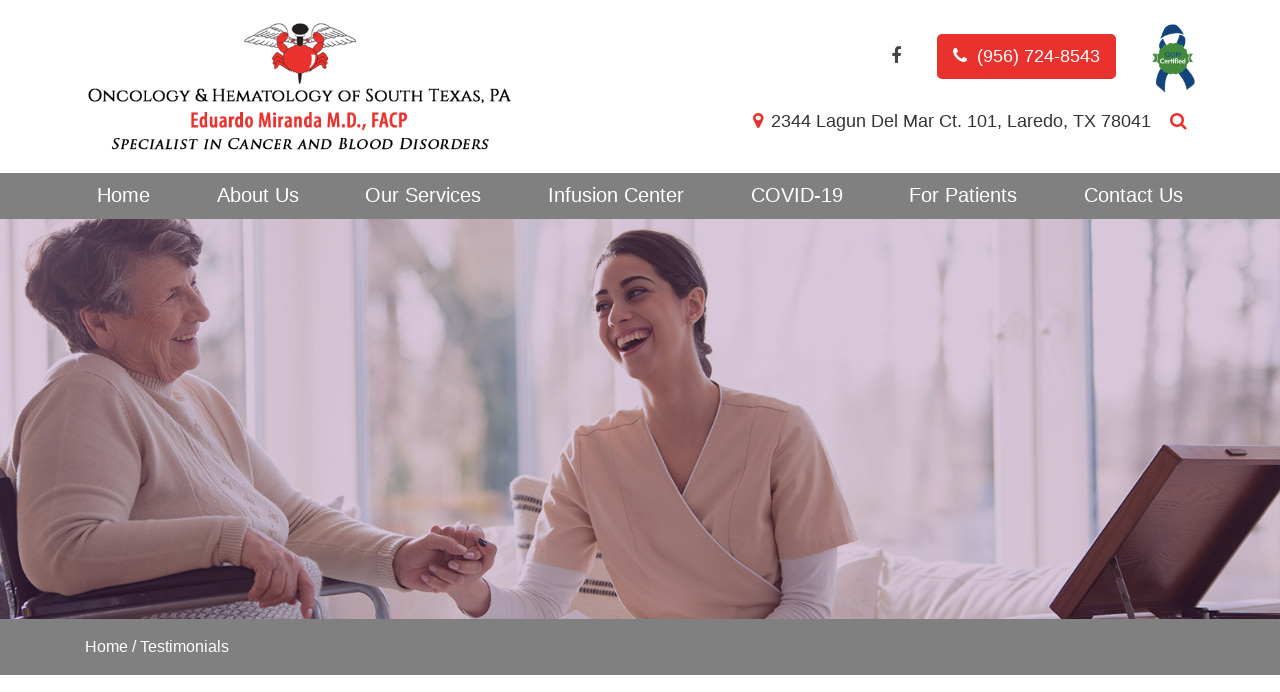

--- FILE ---
content_type: text/html; charset=UTF-8
request_url: https://www.eduardomirandamd.com/testimonials/
body_size: 18610
content:
<!DOCTYPE html>
<html dir="ltr" lang="en-US" prefix="og: https://ogp.me/ns#" class="no-js">
<head><meta charset="UTF-8"><script>if(navigator.userAgent.match(/MSIE|Internet Explorer/i)||navigator.userAgent.match(/Trident\/7\..*?rv:11/i)){var href=document.location.href;if(!href.match(/[?&]nowprocket/)){if(href.indexOf("?")==-1){if(href.indexOf("#")==-1){document.location.href=href+"?nowprocket=1"}else{document.location.href=href.replace("#","?nowprocket=1#")}}else{if(href.indexOf("#")==-1){document.location.href=href+"&nowprocket=1"}else{document.location.href=href.replace("#","&nowprocket=1#")}}}}</script><script>(()=>{class RocketLazyLoadScripts{constructor(){this.v="1.2.5.1",this.triggerEvents=["keydown","mousedown","mousemove","touchmove","touchstart","touchend","wheel"],this.userEventHandler=this.t.bind(this),this.touchStartHandler=this.i.bind(this),this.touchMoveHandler=this.o.bind(this),this.touchEndHandler=this.h.bind(this),this.clickHandler=this.u.bind(this),this.interceptedClicks=[],this.interceptedClickListeners=[],this.l(this),window.addEventListener("pageshow",(t=>{this.persisted=t.persisted,this.everythingLoaded&&this.m()})),document.addEventListener("DOMContentLoaded",(()=>{this.p()})),this.delayedScripts={normal:[],async:[],defer:[]},this.trash=[],this.allJQueries=[]}k(t){document.hidden?t.t():(this.triggerEvents.forEach((e=>window.addEventListener(e,t.userEventHandler,{passive:!0}))),window.addEventListener("touchstart",t.touchStartHandler,{passive:!0}),window.addEventListener("mousedown",t.touchStartHandler),document.addEventListener("visibilitychange",t.userEventHandler))}_(){this.triggerEvents.forEach((t=>window.removeEventListener(t,this.userEventHandler,{passive:!0}))),document.removeEventListener("visibilitychange",this.userEventHandler)}i(t){"HTML"!==t.target.tagName&&(window.addEventListener("touchend",this.touchEndHandler),window.addEventListener("mouseup",this.touchEndHandler),window.addEventListener("touchmove",this.touchMoveHandler,{passive:!0}),window.addEventListener("mousemove",this.touchMoveHandler),t.target.addEventListener("click",this.clickHandler),this.L(t.target,!0),this.M(t.target,"onclick","rocket-onclick"),this.C())}o(t){window.removeEventListener("touchend",this.touchEndHandler),window.removeEventListener("mouseup",this.touchEndHandler),window.removeEventListener("touchmove",this.touchMoveHandler,{passive:!0}),window.removeEventListener("mousemove",this.touchMoveHandler),t.target.removeEventListener("click",this.clickHandler),this.L(t.target,!1),this.M(t.target,"rocket-onclick","onclick"),this.O()}h(){window.removeEventListener("touchend",this.touchEndHandler),window.removeEventListener("mouseup",this.touchEndHandler),window.removeEventListener("touchmove",this.touchMoveHandler,{passive:!0}),window.removeEventListener("mousemove",this.touchMoveHandler)}u(t){t.target.removeEventListener("click",this.clickHandler),this.L(t.target,!1),this.M(t.target,"rocket-onclick","onclick"),this.interceptedClicks.push(t),t.preventDefault(),t.stopPropagation(),t.stopImmediatePropagation(),this.O()}D(){window.removeEventListener("touchstart",this.touchStartHandler,{passive:!0}),window.removeEventListener("mousedown",this.touchStartHandler),this.interceptedClicks.forEach((t=>{t.target.dispatchEvent(new MouseEvent("click",{view:t.view,bubbles:!0,cancelable:!0}))}))}l(t){EventTarget.prototype.addEventListenerBase=EventTarget.prototype.addEventListener,EventTarget.prototype.addEventListener=function(e,i,o){"click"!==e||t.windowLoaded||i===t.clickHandler||t.interceptedClickListeners.push({target:this,func:i,options:o}),(this||window).addEventListenerBase(e,i,o)}}L(t,e){this.interceptedClickListeners.forEach((i=>{i.target===t&&(e?t.removeEventListener("click",i.func,i.options):t.addEventListener("click",i.func,i.options))})),t.parentNode!==document.documentElement&&this.L(t.parentNode,e)}S(){return new Promise((t=>{this.T?this.O=t:t()}))}C(){this.T=!0}O(){this.T=!1}M(t,e,i){t.hasAttribute&&t.hasAttribute(e)&&(event.target.setAttribute(i,event.target.getAttribute(e)),event.target.removeAttribute(e))}t(){this._(this),"loading"===document.readyState?document.addEventListener("DOMContentLoaded",this.R.bind(this)):this.R()}p(){let t=[];document.querySelectorAll("script[type=rocketlazyloadscript][data-rocket-src]").forEach((e=>{let i=e.getAttribute("data-rocket-src");if(i&&0!==i.indexOf("data:")){0===i.indexOf("//")&&(i=location.protocol+i);try{const o=new URL(i).origin;o!==location.origin&&t.push({src:o,crossOrigin:e.crossOrigin||"module"===e.getAttribute("data-rocket-type")})}catch(t){}}})),t=[...new Map(t.map((t=>[JSON.stringify(t),t]))).values()],this.j(t,"preconnect")}async R(){this.lastBreath=Date.now(),this.P(this),this.F(this),this.q(),this.A(),this.I(),await this.U(this.delayedScripts.normal),await this.U(this.delayedScripts.defer),await this.U(this.delayedScripts.async);try{await this.W(),await this.H(this),await this.J()}catch(t){console.error(t)}window.dispatchEvent(new Event("rocket-allScriptsLoaded")),this.everythingLoaded=!0,this.S().then((()=>{this.D()})),this.N()}A(){document.querySelectorAll("script[type=rocketlazyloadscript]").forEach((t=>{t.hasAttribute("data-rocket-src")?t.hasAttribute("async")&&!1!==t.async?this.delayedScripts.async.push(t):t.hasAttribute("defer")&&!1!==t.defer||"module"===t.getAttribute("data-rocket-type")?this.delayedScripts.defer.push(t):this.delayedScripts.normal.push(t):this.delayedScripts.normal.push(t)}))}async B(t){if(await this.G(),!0!==t.noModule||!("noModule"in HTMLScriptElement.prototype))return new Promise((e=>{let i;function o(){(i||t).setAttribute("data-rocket-status","executed"),e()}try{if(navigator.userAgent.indexOf("Firefox/")>0||""===navigator.vendor)i=document.createElement("script"),[...t.attributes].forEach((t=>{let e=t.nodeName;"type"!==e&&("data-rocket-type"===e&&(e="type"),"data-rocket-src"===e&&(e="src"),i.setAttribute(e,t.nodeValue))})),t.text&&(i.text=t.text),i.hasAttribute("src")?(i.addEventListener("load",o),i.addEventListener("error",(function(){i.setAttribute("data-rocket-status","failed"),e()})),setTimeout((()=>{i.isConnected||e()}),1)):(i.text=t.text,o()),t.parentNode.replaceChild(i,t);else{const i=t.getAttribute("data-rocket-type"),n=t.getAttribute("data-rocket-src");i?(t.type=i,t.removeAttribute("data-rocket-type")):t.removeAttribute("type"),t.addEventListener("load",o),t.addEventListener("error",(function(){t.setAttribute("data-rocket-status","failed"),e()})),n?(t.removeAttribute("data-rocket-src"),t.src=n):t.src="data:text/javascript;base64,"+window.btoa(unescape(encodeURIComponent(t.text)))}}catch(i){t.setAttribute("data-rocket-status","failed"),e()}}));t.setAttribute("data-rocket-status","skipped")}async U(t){const e=t.shift();return e&&e.isConnected?(await this.B(e),this.U(t)):Promise.resolve()}I(){this.j([...this.delayedScripts.normal,...this.delayedScripts.defer,...this.delayedScripts.async],"preload")}j(t,e){var i=document.createDocumentFragment();t.forEach((t=>{const o=t.getAttribute&&t.getAttribute("data-rocket-src")||t.src;if(o){const n=document.createElement("link");n.href=o,n.rel=e,"preconnect"!==e&&(n.as="script"),t.getAttribute&&"module"===t.getAttribute("data-rocket-type")&&(n.crossOrigin=!0),t.crossOrigin&&(n.crossOrigin=t.crossOrigin),t.integrity&&(n.integrity=t.integrity),i.appendChild(n),this.trash.push(n)}})),document.head.appendChild(i)}P(t){let e={};function i(i,o){return e[o].eventsToRewrite.indexOf(i)>=0&&!t.everythingLoaded?"rocket-"+i:i}function o(t,o){!function(t){e[t]||(e[t]={originalFunctions:{add:t.addEventListener,remove:t.removeEventListener},eventsToRewrite:[]},t.addEventListener=function(){arguments[0]=i(arguments[0],t),e[t].originalFunctions.add.apply(t,arguments)},t.removeEventListener=function(){arguments[0]=i(arguments[0],t),e[t].originalFunctions.remove.apply(t,arguments)})}(t),e[t].eventsToRewrite.push(o)}function n(e,i){let o=e[i];e[i]=null,Object.defineProperty(e,i,{get:()=>o||function(){},set(n){t.everythingLoaded?o=n:e["rocket"+i]=o=n}})}o(document,"DOMContentLoaded"),o(window,"DOMContentLoaded"),o(window,"load"),o(window,"pageshow"),o(document,"readystatechange"),n(document,"onreadystatechange"),n(window,"onload"),n(window,"onpageshow")}F(t){let e;function i(e){return t.everythingLoaded?e:e.split(" ").map((t=>"load"===t||0===t.indexOf("load.")?"rocket-jquery-load":t)).join(" ")}function o(o){if(o&&o.fn&&!t.allJQueries.includes(o)){o.fn.ready=o.fn.init.prototype.ready=function(e){return t.domReadyFired?e.bind(document)(o):document.addEventListener("rocket-DOMContentLoaded",(()=>e.bind(document)(o))),o([])};const e=o.fn.on;o.fn.on=o.fn.init.prototype.on=function(){return this[0]===window&&("string"==typeof arguments[0]||arguments[0]instanceof String?arguments[0]=i(arguments[0]):"object"==typeof arguments[0]&&Object.keys(arguments[0]).forEach((t=>{const e=arguments[0][t];delete arguments[0][t],arguments[0][i(t)]=e}))),e.apply(this,arguments),this},t.allJQueries.push(o)}e=o}o(window.jQuery),Object.defineProperty(window,"jQuery",{get:()=>e,set(t){o(t)}})}async H(t){const e=document.querySelector("script[data-webpack]");e&&(await async function(){return new Promise((t=>{e.addEventListener("load",t),e.addEventListener("error",t)}))}(),await t.K(),await t.H(t))}async W(){this.domReadyFired=!0,await this.G(),document.dispatchEvent(new Event("rocket-readystatechange")),await this.G(),document.rocketonreadystatechange&&document.rocketonreadystatechange(),await this.G(),document.dispatchEvent(new Event("rocket-DOMContentLoaded")),await this.G(),window.dispatchEvent(new Event("rocket-DOMContentLoaded"))}async J(){await this.G(),document.dispatchEvent(new Event("rocket-readystatechange")),await this.G(),document.rocketonreadystatechange&&document.rocketonreadystatechange(),await this.G(),window.dispatchEvent(new Event("rocket-load")),await this.G(),window.rocketonload&&window.rocketonload(),await this.G(),this.allJQueries.forEach((t=>t(window).trigger("rocket-jquery-load"))),await this.G();const t=new Event("rocket-pageshow");t.persisted=this.persisted,window.dispatchEvent(t),await this.G(),window.rocketonpageshow&&window.rocketonpageshow({persisted:this.persisted}),this.windowLoaded=!0}m(){document.onreadystatechange&&document.onreadystatechange(),window.onload&&window.onload(),window.onpageshow&&window.onpageshow({persisted:this.persisted})}q(){const t=new Map;document.write=document.writeln=function(e){const i=document.currentScript;i||console.error("WPRocket unable to document.write this: "+e);const o=document.createRange(),n=i.parentElement;let s=t.get(i);void 0===s&&(s=i.nextSibling,t.set(i,s));const c=document.createDocumentFragment();o.setStart(c,0),c.appendChild(o.createContextualFragment(e)),n.insertBefore(c,s)}}async G(){Date.now()-this.lastBreath>45&&(await this.K(),this.lastBreath=Date.now())}async K(){return document.hidden?new Promise((t=>setTimeout(t))):new Promise((t=>requestAnimationFrame(t)))}N(){this.trash.forEach((t=>t.remove()))}static run(){const t=new RocketLazyLoadScripts;t.k(t)}}RocketLazyLoadScripts.run()})();</script>

<meta name="viewport" content="width=device-width, initial-scale=1, shrink-to-fit=no">

<base href="https://www.eduardomirandamd.com/">
<script type="rocketlazyloadscript">(function(html){html.className = html.className.replace(/\bno-js\b/,'js')})(document.documentElement);</script>
<title>Testimonials - Miranda</title><link rel="preload" as="image" href="https://www.eduardomirandamd.com/media/2021/04/testimonials.jpg" fetchpriority="high">

		<!-- All in One SEO 4.9.2 - aioseo.com -->
	<meta name="description" content="Checkout the testimonials shared by patients who have hired our services and got the best treatment for their concerns." />
	<meta name="robots" content="max-image-preview:large" />
	<link rel="canonical" href="https://www.eduardomirandamd.com/testimonials/" />
	
		<meta property="og:locale" content="en_US" />
		<meta property="og:site_name" content="Miranda -" />
		<meta property="og:type" content="article" />
		<meta property="og:title" content="Testimonials - Miranda" />
		<meta property="og:description" content="Checkout the testimonials shared by patients who have hired our services and got the best treatment for their concerns." />
		<meta property="og:url" content="https://www.eduardomirandamd.com/testimonials/" />
		<meta property="article:published_time" content="2021-03-09T12:43:38+00:00" />
		<meta property="article:modified_time" content="2024-12-31T12:16:38+00:00" />
		<meta name="twitter:card" content="summary_large_image" />
		<meta name="twitter:title" content="Testimonials - Miranda" />
		<meta name="twitter:description" content="Checkout the testimonials shared by patients who have hired our services and got the best treatment for their concerns." />
		<!-- All in One SEO -->

<style id='wp-img-auto-sizes-contain-inline-css' type='text/css'>
img:is([sizes=auto i],[sizes^="auto," i]){contain-intrinsic-size:3000px 1500px}
/*# sourceURL=wp-img-auto-sizes-contain-inline-css */
</style>
<style id='classic-theme-styles-inline-css' type='text/css'>
/*! This file is auto-generated */
.wp-block-button__link{color:#fff;background-color:#32373c;border-radius:9999px;box-shadow:none;text-decoration:none;padding:calc(.667em + 2px) calc(1.333em + 2px);font-size:1.125em}.wp-block-file__button{background:#32373c;color:#fff;text-decoration:none}
/*# sourceURL=/wp-includes/css/classic-themes.min.css */
</style>
<link rel='stylesheet' href='https://fonts.googleapis.com/css?family=Merriweather%3A400%2C700%2C900%2C400italic%2C700italic%2C900italic%7CMontserrat%3A400%2C700%7CInconsolata%3A400&#038;subset=latin%2Clatin-ext' type='text/css' media='all' />
<link data-minify="1" rel='stylesheet' href='https://www.eduardomirandamd.com/wp-content/cache/min/1/wp-content/themes/miranda/style.css?ver=1766162140' type='text/css' media='all' />
<style id='rocket-lazyload-inline-css' type='text/css'>
.rll-youtube-player{position:relative;padding-bottom:56.23%;height:0;overflow:hidden;max-width:100%;}.rll-youtube-player:focus-within{outline: 2px solid currentColor;outline-offset: 5px;}.rll-youtube-player iframe{position:absolute;top:0;left:0;width:100%;height:100%;z-index:100;background:0 0}.rll-youtube-player img{bottom:0;display:block;left:0;margin:auto;max-width:100%;width:100%;position:absolute;right:0;top:0;border:none;height:auto;-webkit-transition:.4s all;-moz-transition:.4s all;transition:.4s all}.rll-youtube-player img:hover{-webkit-filter:brightness(75%)}.rll-youtube-player .play{height:100%;width:100%;left:0;top:0;position:absolute;background:var(--wpr-bg-1c765b73-5776-4514-8819-fe235ca22a30) no-repeat center;background-color: transparent !important;cursor:pointer;border:none;}
/*# sourceURL=rocket-lazyload-inline-css */
</style>

<noscript><style id="rocket-lazyload-nojs-css">.rll-youtube-player, [data-lazy-src]{display:none !important;}</style></noscript>
<title>Dr. Miranda (Oncologist Laredo, TX) - Cancer Treatments Webb &amp; Blood Disorders Care</title>
<link rel="shortcut icon" type="image/png" href="https://www.eduardomirandamd.com/views/images/favicon.png">

<!-- Bootstrap CSS -->
<link data-minify="1" rel="stylesheet" href="https://www.eduardomirandamd.com/wp-content/cache/min/1/bootstrap/4.5.2/css/bootstrap.min.css?ver=1766162140" crossorigin="anonymous">
<link data-minify="1" href="https://www.eduardomirandamd.com/wp-content/cache/min/1/font-awesome/4.7.0/css/font-awesome.min.css?ver=1766162140" rel="stylesheet">
<link data-minify="1" href="https://www.eduardomirandamd.com/wp-content/cache/background-css/www.eduardomirandamd.com/wp-content/cache/min/1/ajax/libs/OwlCarousel2/2.3.4/assets/owl.carousel.min.css?ver=1766162140&wpr_t=1766569197" rel="stylesheet">
<link data-minify="1" href="https://www.eduardomirandamd.com/wp-content/cache/background-css/www.eduardomirandamd.com/wp-content/cache/min/1/wp-content/themes/miranda/css/style.css?ver=1766162140&wpr_t=1766569197" rel="stylesheet">
<!-- Start of GA code-->
<!-- Global site tag (gtag.js) - Google Analytics -->
<!-- Google tag (gtag.js) -->
<script type="rocketlazyloadscript" async data-rocket-src="https://www.googletagmanager.com/gtag/js?id=G-4M6FECJDC8"></script>
<script type="rocketlazyloadscript">
  window.dataLayer = window.dataLayer || [];
  function gtag(){dataLayer.push(arguments);}
  gtag('js', new Date());

  gtag('config', 'G-4M6FECJDC8');
</script>

  <!-- End of GA code-->
  
  <!-- Google Tag Manager -->
<script type="rocketlazyloadscript">(function(w,d,s,l,i){w[l]=w[l]||[];w[l].push({'gtm.start':
new Date().getTime(),event:'gtm.js'});var f=d.getElementsByTagName(s)[0],
j=d.createElement(s),dl=l!='dataLayer'?'&l='+l:'';j.async=true;j.src=
'https://www.googletagmanager.com/gtm.js?id='+i+dl;f.parentNode.insertBefore(j,f);
})(window,document,'script','dataLayer','GTM-NH3VZHF');</script>
<!-- End Google Tag Manager -->
<script type='application/ld+json'>
{
"@context": "http://www.schema.org",
"@type": "MedicalOrganization ",
"name": "Eduardo Miranda M.D. FACP",
"url": " https://www.eduardomirandamd.com/",
"logo": " https://www.eduardomirandamd.com/views/images/logo.png",
"address": {
"@type": "PostalAddress",
"streetAddress": "2344 Lagun Del Mar Ct. 101,",
"addressLocality": "Laredo",
"addressRegion": "Texas",
"postalCode": "78041",
"addressCountry": "USA"
},
"contactPoint": {
"@type": "ContactPoint",
"telephone": "+1-956-724-8543 ",
"contactType": "customer support"
}
}
</script>


<script type="application/ld+json">
{"@context": "https://schema.org",
 "@type": "Oncologic",
 "name": "Eduardo Miranda, MD, FACP",
 "logo": "https://www.eduardomirandamd.com/views/images/logo.png",
 "@id": "",
 "url": "https://www.eduardomirandamd.com/",
 "description": "Dr. Miranda and his team treat blood disorders including Anemia, Leukemia, Lymphoma, multiple myeloma, myelodysplasia . We offer the added convenience state of the art infusion center.",
 "telephone": "9567248543",
 "address": {
 "@type": "PostalAddress",
 "streetAddress": "2344 Lagun Del Mar Ct. 101",
 "addressLocality": "Laredo",
 "addressRegion": "TX",
 "postalCode": "78041",
 "addressCountry": "US"
 },
"geo": {
 "@type": "GeoCoordinates",
 "latitude": 27.57728401498597,
 "longitude": -99.46239472076257
},
"areaServed": [{
 "@type": "City",
 "name": ["Webb", "Hebbronville", "Zapata", "Hidalgo", "Laredo"]
} ],
 "openingHoursSpecification": [{
 "@type": "OpeningHoursSpecification",
 "dayOfWeek": [
  "Monday",
  "Tuesday",
  "Wednesday",
  "Thursday"
 ],
 "opens": "8AM",
 "closes": "5PM"
 },{
 "@type": "OpeningHoursSpecification",
 "dayOfWeek": [
 "Friday",
 "Saturday"
 ],
 "opens": "8AM",
 "closes": "12PM"
 }]
}</script>

<style id='global-styles-inline-css' type='text/css'>
:root{--wp--preset--aspect-ratio--square: 1;--wp--preset--aspect-ratio--4-3: 4/3;--wp--preset--aspect-ratio--3-4: 3/4;--wp--preset--aspect-ratio--3-2: 3/2;--wp--preset--aspect-ratio--2-3: 2/3;--wp--preset--aspect-ratio--16-9: 16/9;--wp--preset--aspect-ratio--9-16: 9/16;--wp--preset--color--black: #000000;--wp--preset--color--cyan-bluish-gray: #abb8c3;--wp--preset--color--white: #ffffff;--wp--preset--color--pale-pink: #f78da7;--wp--preset--color--vivid-red: #cf2e2e;--wp--preset--color--luminous-vivid-orange: #ff6900;--wp--preset--color--luminous-vivid-amber: #fcb900;--wp--preset--color--light-green-cyan: #7bdcb5;--wp--preset--color--vivid-green-cyan: #00d084;--wp--preset--color--pale-cyan-blue: #8ed1fc;--wp--preset--color--vivid-cyan-blue: #0693e3;--wp--preset--color--vivid-purple: #9b51e0;--wp--preset--gradient--vivid-cyan-blue-to-vivid-purple: linear-gradient(135deg,rgb(6,147,227) 0%,rgb(155,81,224) 100%);--wp--preset--gradient--light-green-cyan-to-vivid-green-cyan: linear-gradient(135deg,rgb(122,220,180) 0%,rgb(0,208,130) 100%);--wp--preset--gradient--luminous-vivid-amber-to-luminous-vivid-orange: linear-gradient(135deg,rgb(252,185,0) 0%,rgb(255,105,0) 100%);--wp--preset--gradient--luminous-vivid-orange-to-vivid-red: linear-gradient(135deg,rgb(255,105,0) 0%,rgb(207,46,46) 100%);--wp--preset--gradient--very-light-gray-to-cyan-bluish-gray: linear-gradient(135deg,rgb(238,238,238) 0%,rgb(169,184,195) 100%);--wp--preset--gradient--cool-to-warm-spectrum: linear-gradient(135deg,rgb(74,234,220) 0%,rgb(151,120,209) 20%,rgb(207,42,186) 40%,rgb(238,44,130) 60%,rgb(251,105,98) 80%,rgb(254,248,76) 100%);--wp--preset--gradient--blush-light-purple: linear-gradient(135deg,rgb(255,206,236) 0%,rgb(152,150,240) 100%);--wp--preset--gradient--blush-bordeaux: linear-gradient(135deg,rgb(254,205,165) 0%,rgb(254,45,45) 50%,rgb(107,0,62) 100%);--wp--preset--gradient--luminous-dusk: linear-gradient(135deg,rgb(255,203,112) 0%,rgb(199,81,192) 50%,rgb(65,88,208) 100%);--wp--preset--gradient--pale-ocean: linear-gradient(135deg,rgb(255,245,203) 0%,rgb(182,227,212) 50%,rgb(51,167,181) 100%);--wp--preset--gradient--electric-grass: linear-gradient(135deg,rgb(202,248,128) 0%,rgb(113,206,126) 100%);--wp--preset--gradient--midnight: linear-gradient(135deg,rgb(2,3,129) 0%,rgb(40,116,252) 100%);--wp--preset--font-size--small: 13px;--wp--preset--font-size--medium: 20px;--wp--preset--font-size--large: 36px;--wp--preset--font-size--x-large: 42px;--wp--preset--spacing--20: 0.44rem;--wp--preset--spacing--30: 0.67rem;--wp--preset--spacing--40: 1rem;--wp--preset--spacing--50: 1.5rem;--wp--preset--spacing--60: 2.25rem;--wp--preset--spacing--70: 3.38rem;--wp--preset--spacing--80: 5.06rem;--wp--preset--shadow--natural: 6px 6px 9px rgba(0, 0, 0, 0.2);--wp--preset--shadow--deep: 12px 12px 50px rgba(0, 0, 0, 0.4);--wp--preset--shadow--sharp: 6px 6px 0px rgba(0, 0, 0, 0.2);--wp--preset--shadow--outlined: 6px 6px 0px -3px rgb(255, 255, 255), 6px 6px rgb(0, 0, 0);--wp--preset--shadow--crisp: 6px 6px 0px rgb(0, 0, 0);}:where(.is-layout-flex){gap: 0.5em;}:where(.is-layout-grid){gap: 0.5em;}body .is-layout-flex{display: flex;}.is-layout-flex{flex-wrap: wrap;align-items: center;}.is-layout-flex > :is(*, div){margin: 0;}body .is-layout-grid{display: grid;}.is-layout-grid > :is(*, div){margin: 0;}:where(.wp-block-columns.is-layout-flex){gap: 2em;}:where(.wp-block-columns.is-layout-grid){gap: 2em;}:where(.wp-block-post-template.is-layout-flex){gap: 1.25em;}:where(.wp-block-post-template.is-layout-grid){gap: 1.25em;}.has-black-color{color: var(--wp--preset--color--black) !important;}.has-cyan-bluish-gray-color{color: var(--wp--preset--color--cyan-bluish-gray) !important;}.has-white-color{color: var(--wp--preset--color--white) !important;}.has-pale-pink-color{color: var(--wp--preset--color--pale-pink) !important;}.has-vivid-red-color{color: var(--wp--preset--color--vivid-red) !important;}.has-luminous-vivid-orange-color{color: var(--wp--preset--color--luminous-vivid-orange) !important;}.has-luminous-vivid-amber-color{color: var(--wp--preset--color--luminous-vivid-amber) !important;}.has-light-green-cyan-color{color: var(--wp--preset--color--light-green-cyan) !important;}.has-vivid-green-cyan-color{color: var(--wp--preset--color--vivid-green-cyan) !important;}.has-pale-cyan-blue-color{color: var(--wp--preset--color--pale-cyan-blue) !important;}.has-vivid-cyan-blue-color{color: var(--wp--preset--color--vivid-cyan-blue) !important;}.has-vivid-purple-color{color: var(--wp--preset--color--vivid-purple) !important;}.has-black-background-color{background-color: var(--wp--preset--color--black) !important;}.has-cyan-bluish-gray-background-color{background-color: var(--wp--preset--color--cyan-bluish-gray) !important;}.has-white-background-color{background-color: var(--wp--preset--color--white) !important;}.has-pale-pink-background-color{background-color: var(--wp--preset--color--pale-pink) !important;}.has-vivid-red-background-color{background-color: var(--wp--preset--color--vivid-red) !important;}.has-luminous-vivid-orange-background-color{background-color: var(--wp--preset--color--luminous-vivid-orange) !important;}.has-luminous-vivid-amber-background-color{background-color: var(--wp--preset--color--luminous-vivid-amber) !important;}.has-light-green-cyan-background-color{background-color: var(--wp--preset--color--light-green-cyan) !important;}.has-vivid-green-cyan-background-color{background-color: var(--wp--preset--color--vivid-green-cyan) !important;}.has-pale-cyan-blue-background-color{background-color: var(--wp--preset--color--pale-cyan-blue) !important;}.has-vivid-cyan-blue-background-color{background-color: var(--wp--preset--color--vivid-cyan-blue) !important;}.has-vivid-purple-background-color{background-color: var(--wp--preset--color--vivid-purple) !important;}.has-black-border-color{border-color: var(--wp--preset--color--black) !important;}.has-cyan-bluish-gray-border-color{border-color: var(--wp--preset--color--cyan-bluish-gray) !important;}.has-white-border-color{border-color: var(--wp--preset--color--white) !important;}.has-pale-pink-border-color{border-color: var(--wp--preset--color--pale-pink) !important;}.has-vivid-red-border-color{border-color: var(--wp--preset--color--vivid-red) !important;}.has-luminous-vivid-orange-border-color{border-color: var(--wp--preset--color--luminous-vivid-orange) !important;}.has-luminous-vivid-amber-border-color{border-color: var(--wp--preset--color--luminous-vivid-amber) !important;}.has-light-green-cyan-border-color{border-color: var(--wp--preset--color--light-green-cyan) !important;}.has-vivid-green-cyan-border-color{border-color: var(--wp--preset--color--vivid-green-cyan) !important;}.has-pale-cyan-blue-border-color{border-color: var(--wp--preset--color--pale-cyan-blue) !important;}.has-vivid-cyan-blue-border-color{border-color: var(--wp--preset--color--vivid-cyan-blue) !important;}.has-vivid-purple-border-color{border-color: var(--wp--preset--color--vivid-purple) !important;}.has-vivid-cyan-blue-to-vivid-purple-gradient-background{background: var(--wp--preset--gradient--vivid-cyan-blue-to-vivid-purple) !important;}.has-light-green-cyan-to-vivid-green-cyan-gradient-background{background: var(--wp--preset--gradient--light-green-cyan-to-vivid-green-cyan) !important;}.has-luminous-vivid-amber-to-luminous-vivid-orange-gradient-background{background: var(--wp--preset--gradient--luminous-vivid-amber-to-luminous-vivid-orange) !important;}.has-luminous-vivid-orange-to-vivid-red-gradient-background{background: var(--wp--preset--gradient--luminous-vivid-orange-to-vivid-red) !important;}.has-very-light-gray-to-cyan-bluish-gray-gradient-background{background: var(--wp--preset--gradient--very-light-gray-to-cyan-bluish-gray) !important;}.has-cool-to-warm-spectrum-gradient-background{background: var(--wp--preset--gradient--cool-to-warm-spectrum) !important;}.has-blush-light-purple-gradient-background{background: var(--wp--preset--gradient--blush-light-purple) !important;}.has-blush-bordeaux-gradient-background{background: var(--wp--preset--gradient--blush-bordeaux) !important;}.has-luminous-dusk-gradient-background{background: var(--wp--preset--gradient--luminous-dusk) !important;}.has-pale-ocean-gradient-background{background: var(--wp--preset--gradient--pale-ocean) !important;}.has-electric-grass-gradient-background{background: var(--wp--preset--gradient--electric-grass) !important;}.has-midnight-gradient-background{background: var(--wp--preset--gradient--midnight) !important;}.has-small-font-size{font-size: var(--wp--preset--font-size--small) !important;}.has-medium-font-size{font-size: var(--wp--preset--font-size--medium) !important;}.has-large-font-size{font-size: var(--wp--preset--font-size--large) !important;}.has-x-large-font-size{font-size: var(--wp--preset--font-size--x-large) !important;}
/*# sourceURL=global-styles-inline-css */
</style>
<style id="wpr-lazyload-bg-container"></style><style id="wpr-lazyload-bg-exclusion"></style>
<noscript>
<style id="wpr-lazyload-bg-nostyle">.owl-carousel .owl-video-play-icon{--wpr-bg-4545e726-6a5d-4b4e-ac93-02d3f949718f: url('https://cdnjs.cloudflare.com/ajax/libs/OwlCarousel2/2.3.4/assets/owl.video.play.png');}.welcome{--wpr-bg-59613feb-231c-471f-9113-93e8a619dcec: url('https://www.eduardomirandamd.com/views/images/welcome.jpg');}.doctor{--wpr-bg-9676284e-4192-4bdc-8303-949fc54f7073: url('https://www.eduardomirandamd.com/views/images/doctor_bg.jpg');}.testmonials{--wpr-bg-6ef6af92-7c96-46ae-9159-672ec12090c3: url('https://www.eduardomirandamd.com/views/images/review_bg.jpg');}footer{--wpr-bg-4cb2e3f4-0da8-43bd-8097-f4a2adcfc0cb: url('https://www.eduardomirandamd.com/views/images/footer.png');}.form_bg{--wpr-bg-0992a2c2-3a15-4b06-84bf-b6d6b5d5e8af: url('https://www.eduardomirandamd.com/views/images/from_bg.jpg');}.ui-icon,.ui-widget-content .ui-icon{--wpr-bg-485e2192-4c60-4350-be0e-0f798bc6293c: url('https://www.pbformsonline.com/public/formbuilder/css/images/ui-icons_444444_256x240.png');}.ui-widget-header .ui-icon{--wpr-bg-7622f15b-afe2-4519-b00e-ffe4cb194841: url('https://www.pbformsonline.com/public/formbuilder/css/images/ui-icons_444444_256x240.png');}.ui-state-hover .ui-icon,.ui-state-focus .ui-icon,.ui-button:hover .ui-icon,.ui-button:focus .ui-icon{--wpr-bg-1713c680-3bb8-47b7-aeb1-bb3754f112fa: url('https://www.pbformsonline.com/public/formbuilder/css/images/ui-icons_555555_256x240.png');}.ui-state-active .ui-icon,.ui-button:active .ui-icon{--wpr-bg-f1a1075b-5f5f-45d8-8de7-55769068069f: url('https://www.pbformsonline.com/public/formbuilder/css/images/ui-icons_ffffff_256x240.png');}.ui-state-highlight .ui-icon,.ui-button .ui-state-highlight.ui-icon{--wpr-bg-1fa2ef01-9cdf-4825-810c-4f91e54deae7: url('https://www.pbformsonline.com/public/formbuilder/css/images/ui-icons_777620_256x240.png');}.ui-state-error .ui-icon,.ui-state-error-text .ui-icon{--wpr-bg-edd095f5-8b5c-47ee-8581-e681628b4e89: url('https://www.pbformsonline.com/public/formbuilder/css/images/ui-icons_cc0000_256x240.png');}.ui-button .ui-icon{--wpr-bg-a2c54ecf-cdc5-454a-9525-22fd0c5df27f: url('https://www.pbformsonline.com/public/formbuilder/css/images/ui-icons_777777_256x240.png');}.rll-youtube-player .play{--wpr-bg-1c765b73-5776-4514-8819-fe235ca22a30: url('https://www.eduardomirandamd.com/modules/wp-rocket/assets/img/youtube.png');}</style>
</noscript>
<script type="application/javascript">const rocket_pairs = [{"selector":".owl-carousel .owl-video-play-icon","style":".owl-carousel .owl-video-play-icon{--wpr-bg-4545e726-6a5d-4b4e-ac93-02d3f949718f: url('https:\/\/cdnjs.cloudflare.com\/ajax\/libs\/OwlCarousel2\/2.3.4\/assets\/owl.video.play.png');}","hash":"4545e726-6a5d-4b4e-ac93-02d3f949718f","url":"https:\/\/cdnjs.cloudflare.com\/ajax\/libs\/OwlCarousel2\/2.3.4\/assets\/owl.video.play.png"},{"selector":".welcome","style":".welcome{--wpr-bg-59613feb-231c-471f-9113-93e8a619dcec: url('https:\/\/www.eduardomirandamd.com\/views\/images\/welcome.jpg');}","hash":"59613feb-231c-471f-9113-93e8a619dcec","url":"https:\/\/www.eduardomirandamd.com\/views\/images\/welcome.jpg"},{"selector":".doctor","style":".doctor{--wpr-bg-9676284e-4192-4bdc-8303-949fc54f7073: url('https:\/\/www.eduardomirandamd.com\/views\/images\/doctor_bg.jpg');}","hash":"9676284e-4192-4bdc-8303-949fc54f7073","url":"https:\/\/www.eduardomirandamd.com\/views\/images\/doctor_bg.jpg"},{"selector":".testmonials","style":".testmonials{--wpr-bg-6ef6af92-7c96-46ae-9159-672ec12090c3: url('https:\/\/www.eduardomirandamd.com\/views\/images\/review_bg.jpg');}","hash":"6ef6af92-7c96-46ae-9159-672ec12090c3","url":"https:\/\/www.eduardomirandamd.com\/views\/images\/review_bg.jpg"},{"selector":"footer","style":"footer{--wpr-bg-4cb2e3f4-0da8-43bd-8097-f4a2adcfc0cb: url('https:\/\/www.eduardomirandamd.com\/views\/images\/footer.png');}","hash":"4cb2e3f4-0da8-43bd-8097-f4a2adcfc0cb","url":"https:\/\/www.eduardomirandamd.com\/views\/images\/footer.png"},{"selector":".form_bg","style":".form_bg{--wpr-bg-0992a2c2-3a15-4b06-84bf-b6d6b5d5e8af: url('https:\/\/www.eduardomirandamd.com\/views\/images\/from_bg.jpg');}","hash":"0992a2c2-3a15-4b06-84bf-b6d6b5d5e8af","url":"https:\/\/www.eduardomirandamd.com\/views\/images\/from_bg.jpg"},{"selector":".ui-icon,.ui-widget-content .ui-icon","style":".ui-icon,.ui-widget-content .ui-icon{--wpr-bg-485e2192-4c60-4350-be0e-0f798bc6293c: url('https:\/\/www.pbformsonline.com\/public\/formbuilder\/css\/images\/ui-icons_444444_256x240.png');}","hash":"485e2192-4c60-4350-be0e-0f798bc6293c","url":"https:\/\/www.pbformsonline.com\/public\/formbuilder\/css\/images\/ui-icons_444444_256x240.png"},{"selector":".ui-widget-header .ui-icon","style":".ui-widget-header .ui-icon{--wpr-bg-7622f15b-afe2-4519-b00e-ffe4cb194841: url('https:\/\/www.pbformsonline.com\/public\/formbuilder\/css\/images\/ui-icons_444444_256x240.png');}","hash":"7622f15b-afe2-4519-b00e-ffe4cb194841","url":"https:\/\/www.pbformsonline.com\/public\/formbuilder\/css\/images\/ui-icons_444444_256x240.png"},{"selector":".ui-state-hover .ui-icon,.ui-state-focus .ui-icon,.ui-button .ui-icon","style":".ui-state-hover .ui-icon,.ui-state-focus .ui-icon,.ui-button:hover .ui-icon,.ui-button:focus .ui-icon{--wpr-bg-1713c680-3bb8-47b7-aeb1-bb3754f112fa: url('https:\/\/www.pbformsonline.com\/public\/formbuilder\/css\/images\/ui-icons_555555_256x240.png');}","hash":"1713c680-3bb8-47b7-aeb1-bb3754f112fa","url":"https:\/\/www.pbformsonline.com\/public\/formbuilder\/css\/images\/ui-icons_555555_256x240.png"},{"selector":".ui-state-active .ui-icon,.ui-button .ui-icon","style":".ui-state-active .ui-icon,.ui-button:active .ui-icon{--wpr-bg-f1a1075b-5f5f-45d8-8de7-55769068069f: url('https:\/\/www.pbformsonline.com\/public\/formbuilder\/css\/images\/ui-icons_ffffff_256x240.png');}","hash":"f1a1075b-5f5f-45d8-8de7-55769068069f","url":"https:\/\/www.pbformsonline.com\/public\/formbuilder\/css\/images\/ui-icons_ffffff_256x240.png"},{"selector":".ui-state-highlight .ui-icon,.ui-button .ui-state-highlight.ui-icon","style":".ui-state-highlight .ui-icon,.ui-button .ui-state-highlight.ui-icon{--wpr-bg-1fa2ef01-9cdf-4825-810c-4f91e54deae7: url('https:\/\/www.pbformsonline.com\/public\/formbuilder\/css\/images\/ui-icons_777620_256x240.png');}","hash":"1fa2ef01-9cdf-4825-810c-4f91e54deae7","url":"https:\/\/www.pbformsonline.com\/public\/formbuilder\/css\/images\/ui-icons_777620_256x240.png"},{"selector":".ui-state-error .ui-icon,.ui-state-error-text .ui-icon","style":".ui-state-error .ui-icon,.ui-state-error-text .ui-icon{--wpr-bg-edd095f5-8b5c-47ee-8581-e681628b4e89: url('https:\/\/www.pbformsonline.com\/public\/formbuilder\/css\/images\/ui-icons_cc0000_256x240.png');}","hash":"edd095f5-8b5c-47ee-8581-e681628b4e89","url":"https:\/\/www.pbformsonline.com\/public\/formbuilder\/css\/images\/ui-icons_cc0000_256x240.png"},{"selector":".ui-button .ui-icon","style":".ui-button .ui-icon{--wpr-bg-a2c54ecf-cdc5-454a-9525-22fd0c5df27f: url('https:\/\/www.pbformsonline.com\/public\/formbuilder\/css\/images\/ui-icons_777777_256x240.png');}","hash":"a2c54ecf-cdc5-454a-9525-22fd0c5df27f","url":"https:\/\/www.pbformsonline.com\/public\/formbuilder\/css\/images\/ui-icons_777777_256x240.png"},{"selector":".rll-youtube-player .play","style":".rll-youtube-player .play{--wpr-bg-1c765b73-5776-4514-8819-fe235ca22a30: url('https:\/\/www.eduardomirandamd.com\/modules\/wp-rocket\/assets\/img\/youtube.png');}","hash":"1c765b73-5776-4514-8819-fe235ca22a30","url":"https:\/\/www.eduardomirandamd.com\/modules\/wp-rocket\/assets\/img\/youtube.png"}]; const rocket_excluded_pairs = [];</script></head>

<body>
    <!-- Google Tag Manager (noscript) -->
<noscript><iframe src="https://www.googletagmanager.com/ns.html?id=GTM-NH3VZHF"
height="0" width="0" style="display:none;visibility:hidden"></iframe></noscript>
<!-- End Google Tag Manager (noscript) --> 

<header>
  <div class="container raa_sec">
    <div class="row align-items-center">
      <div class="col-12 col-md-5 col-lg-5"><a class="navbar-brand" href="https://www.eduardomirandamd.com/"><img class="img-fluid" src="https://www.eduardomirandamd.com/views/images/logo.png" alt="Georgetown Oral &amp; Maxillofacial Surgery, Dental Surgery Washington DC"></a></div>
      <div class="col-12 col-md-7 col-lg-7">
        <div class="top_cta">
          <ul class="social">
            <li><a href="https://www.facebook.com/Oncology-Hematology-of-South-Texas-PA-1020352964675503" target="_blank"><i class="fa fa-facebook"></i></a></li>
            <!-- <li><a href=""><i class="fa fa-twitter"></i></a></li>
            <li><a href=""><i class="fa fa-linkedin"></i></a></li>
            <li><a href=""><i class="fa fa-yelp"></i></a></li>
            <li><a href=""><i class="fa fa-youtube"></i></a></li> -->
          </ul>
         <!-- <div class="raa"> <a href="request-an-appointment/"><i class="fa fa-calendar-check-o"></i><span>Request an Appointment</span></a></div>-->
          <div class="raa"> <a href="tel:+1(956) 724-8543"><i class="fa fa-phone"></i><span>(956) 724-8543</span></a></div>
          <div class="qopi-logo"> <a href="siteassets/QOPI Certification letter.pdf" target="_blank"><img src="https://www.eduardomirandamd.com/views/images/qopi.png" class="img-fluid" alt="QOPI Certification letter" width="43" height="70"></a> </div>
          <div class="address"><a target="_blank" href="https://goo.gl/maps/Ab8EmXp8aZ84qsS57" ><i class="fa fa-map-marker"></i><span class="location_text">Location</span><span >2344 Lagun Del Mar Ct. 101,</span> <span >Laredo,</span> <span >TX</span> <span >78041</span></a>
          <!-- <div class="phone" ><a href="tel:+19567248543"><i class="fa fa-phone"></i><span itemprop="telephone">(956) 724-8543</span></a></div> -->
          <form class="search_form" action="https://www.eduardomirandamd.com/" method="get">
            <input name="s" id="search_bar" class="form-control" type="search" placeholder="Search" aria-label="Search" style="display: none;">
            <a id="search" class="" href="javascript:void(0);"><i class="fa fa-search"></i></a>
          </form>
          </div>
        </div>
        <button class="navbar-toggler collapsed" type="button" data-toggle="collapse" data-target="#navbarSupportedContent" aria-controls="navbarSupportedContent" aria-expanded="false" aria-label="Toggle navigation"> <span class="close">×</span> <span class="fa fa-bars"></span> </button>
      </div>
    </div>
  </div>
</header>
<div class="menu_top">
  <div class="container position-relative">
    <nav class="navbar navbar-expand-lg">
     <div class="collapse navbar-collapse" id="navbarSupportedContent">
        <ul id="top-menu" class="navbar-nav d-flex justify-content-between "><li id="menu-item-391" class="menu-item menu-item-type-post_type menu-item-object-page menu-item-home menu-item-391 nav-item"><a href="https://www.eduardomirandamd.com/" class="nav-link">Home</a></li>
<li id="menu-item-657" class="menu-item menu-item-type-post_type menu-item-object-page menu-item-657 nav-item"><a href="https://www.eduardomirandamd.com/about/" class="nav-link">About Us</a></li>
<li id="menu-item-699" class="menu-item menu-item-type-custom menu-item-object-custom menu-item-has-children menu-item-699 nav-item dropdown"><a href="https://www.eduardomirandamd.com/our-services/" class="nav-link dropdown-toggle" id="navbar-dropdown-menu-link-699" aria-haspopup="true" aria-expanded="false">Our Services</a>
<div  class="sub-menu dropdown-menu" aria-labelledby="navbar-dropdown-menu-link-699">
<a href="https://www.eduardomirandamd.com/our-services/cancer-diagnosis-treatments/" class="dropdown-item" id="menu-item-700">Cancer Diagnosis &#038; Treatments</a><a href="https://www.eduardomirandamd.com/our-services/hematology-services/" class="dropdown-item" id="menu-item-918">Hematology Services</a></div>
</li>
<li id="menu-item-706" class="menu-item menu-item-type-post_type menu-item-object-page menu-item-706 nav-item"><a href="https://www.eduardomirandamd.com/infusion-center/" class="nav-link">Infusion Center</a></li>
<li id="menu-item-705" class="menu-item menu-item-type-post_type menu-item-object-page menu-item-705 nav-item"><a href="https://www.eduardomirandamd.com/covid-19/" class="nav-link">COVID-19</a></li>
<li id="menu-item-704" class="menu-item menu-item-type-post_type menu-item-object-page menu-item-704 nav-item"><a href="https://www.eduardomirandamd.com/for-patients/" class="nav-link">For Patients</a></li>
<li id="menu-item-405" class="menu-item menu-item-type-post_type menu-item-object-page menu-item-405 nav-item"><a href="https://www.eduardomirandamd.com/contact-us/" class="nav-link">Contact Us</a></li>
</ul>        

      </div>
    </nav>
  </div>
</div>

 <div class="Banner"><img fetchpriority="high" class="w-100 img-fluid"  src="https://www.eduardomirandamd.com/media/2021/04/testimonials.jpg" alt="Testimonials"  width="1600" height="400"> </div>
<section class="bread_crumbs pt-0 p-0">
  <div class="container">
    <div class="row">
      <div class="col-md-7 col-lg-8 col-xl-8 col-sm-6 col-12 breadcrumbs_links">
        <ol class="breadcrumb">
          <li><a href="https://www.eduardomirandamd.com/">Home</a> / Testimonials</li>        </ol>
        <!-- <ol>
          <a href="#">Home</a> <a href="#">Our Services </a> <a href="#">Cancer Diagnosis & Staging</a>
        </ol> --> 
      </div>
      <div class="col-md-5 col-lg-4 col-xl-4 col-sm-6 col-12 page_controls">

    
        <!--  <div class="actions">
          <ul class="controls font-resizer">
            <li><a class="jfontsize-button" id="jfontsize-m" style="cursor: pointer;"><img src="data:image/svg+xml,%3Csvg%20xmlns='http://www.w3.org/2000/svg'%20viewBox='0%200%200%200'%3E%3C/svg%3E" alt="a-minus" data-lazy-src="https://www.eduardomirandamd.com/views/images/-a.jpg"><noscript><img src="https://www.eduardomirandamd.com/views/images/-a.jpg" alt="a-minus"></noscript></a> </li>
            <li><a class="jfontsize-button" id="jfontsize-d" style="cursor: pointer;"><img src="data:image/svg+xml,%3Csvg%20xmlns='http://www.w3.org/2000/svg'%20viewBox='0%200%200%200'%3E%3C/svg%3E" alt="a-normal" data-lazy-src="https://www.eduardomirandamd.com/views/images/a.jpg"><noscript><img src="https://www.eduardomirandamd.com/views/images/a.jpg" alt="a-normal"></noscript></a> </li>
            <li><a class="jfontsize-button" id="jfontsize-p" style="cursor: pointer;"><img src="data:image/svg+xml,%3Csvg%20xmlns='http://www.w3.org/2000/svg'%20viewBox='0%200%200%200'%3E%3C/svg%3E" alt="a-plus" data-lazy-src="https://www.eduardomirandamd.com/views/images/+a.jpg"><noscript><img src="https://www.eduardomirandamd.com/views/images/+a.jpg" alt="a-plus"></noscript></a> </li>
          </ul>
        </div> --> 
      </div>
    </div>
  </div>
</section>

<!-- inner Section -->
<section class="innerSection">
  <div class="container">
    <div class="row">
      <div class="col-md-7 col-lg-8 col-xl-9 mb-4">
                  <h1>Testimonials</h1>
        <p><iframe loading="lazy" width="100%" height="645" frameborder="0" class="mp4downloader_tagChecked" src="about:blank" style="background:#fff;" data-rocket-lazyload="fitvidscompatible" data-lazy-src="https://expertpracticemarketing.com/mypr-testimonials/index.php?pid=249273"></iframe><noscript><iframe width="100%" height="645" frameborder="0" class="mp4downloader_tagChecked" src="https://expertpracticemarketing.com/mypr-testimonials/index.php?pid=249273" style="background:#fff;"></iframe></noscript></p> 
                </div>
      <div class="col-md-5 col-lg-4 col-xl-3"> 
      <!--<a class="page_raa" href="request-an-appointment/"><i class="fa fa-calendar-check-o"></i><span>Request an Appointment</span></a>-->
        <div class="card servicesCard">
          <div class="card-header">Our Services</div>
          <div class="card-body">
            <ul>
                            <li><a href="https://www.eduardomirandamd.com/our-services/cancer-diagnosis-treatments/" class=""><i class="fa fa-angle-double-right"></i> Cancer Diagnosis &#038; Treatments</a></li>
                            <li><a href="https://www.eduardomirandamd.com/our-services/hematology-services/" class=""><i class="fa fa-angle-double-right"></i> Hematology Services</a></li>
                            <!--  <li><a href="#" class="active"><i class="fa fa-angle-double-right"></i> Cancer Diagnosis & Staging</a></li>
              <li><a href="#"><i class="fa fa-angle-double-right"></i> Infusion Center</a></li>
              <li><a href="#"><i class="fa fa-angle-double-right"></i> Support Services</a></li>
              <li><a href="#"><i class="fa fa-angle-double-right"></i> Retail Pharmacy</a></li> -->
            </ul>
          </div>
        </div>
      </div>
    </div>
  </div>
</section>
<!-- End inner Section --> 

<!-- Location section end -->
<!-- experties section start -->
<section class="testmonials">
  
  <div class="container reviews">
	  <h2>Patient Reviews</h2>
    <div class="owl-carousel owl-theme">
            <div class="item">
        <p>My experience here is excellent can't complaint of anything. Really like the privacy of the rooms, and the best thing that they will do my 4th strong chemo today and I have been feeling very good. They have the best of nurses they treat u like family and explain everything very well.</p>
        <span>--M.G.</span> </div>
            <div class="item">
        <p>Seeing this doctor has made me feel that there was no need to go to San Antonio when we have such a fine Doctor right here in Laredo. The staff is just excellent too I would highly recommend dr Miranda to anyone who needs this type of service.</p>
        <span>--Aminta Tijerina</span> </div>
            <div class="item">
        <p>El servicio qui me dan es excellence todo el personal son 100 percento todos son ambles aims torsos respetuosos la limpiesa es extraordinarily. El doctor muy pacientes con sus pacientes te explica todo. Las muchas tambien.</p>
        <span>--PG</span> </div>
          </div>
    <a class="site_button btn btn-primary mt-4" href="testimonials/">View All Testimonials</a> </div>
</section>

<section class="maps">
  <div class="container-fluid">
    <div class="row">
      <div class="col-md-6 col-lg-7 p-0">
          
        <div class="loactions">
            <a class="d-md-none" href="https://goo.gl/maps/GQ2bpWfjfnAuUPJ77" target="_blank"><img src="data:image/svg+xml,%3Csvg%20xmlns='http://www.w3.org/2000/svg'%20viewBox='0%200%200%200'%3E%3C/svg%3E" class="img-fluid" alt="" data-lazy-src="siteassets/images/map.png"><noscript><img src="siteassets/images/map.png" class="img-fluid" alt=""></noscript></a>
          <iframe class="d-none d-md-block" src="about:blank" width="100%" height="575" style="border:0;" allowfullscreen="" loading="lazy" data-rocket-lazyload="fitvidscompatible" data-lazy-src="https://www.google.com/maps/embed?pb=!1m14!1m8!1m3!1d7073.034949786901!2d-99.461949!3d27.577482!3m2!1i1024!2i768!4f13.1!3m3!1m2!1s0x0%3A0xdabb66ef9de4aa55!2sOncology%20%26%20Hematology%20of%20South%20Texas%2C%20PA!5e0!3m2!1sen!2sin!4v1619420479512!5m2!1sen!2sin"></iframe><noscript><iframe class="d-none d-md-block" src="https://www.google.com/maps/embed?pb=!1m14!1m8!1m3!1d7073.034949786901!2d-99.461949!3d27.577482!3m2!1i1024!2i768!4f13.1!3m3!1m2!1s0x0%3A0xdabb66ef9de4aa55!2sOncology%20%26%20Hematology%20of%20South%20Texas%2C%20PA!5e0!3m2!1sen!2sin!4v1619420479512!5m2!1sen!2sin" width="100%" height="575" style="border:0;" allowfullscreen="" loading="lazy"></iframe></noscript>
        </div>
      </div>
      <div class="col-md-6 col-lg-5 p-0">
        <div class="form_bg">
            <div class="dynamicFormArea">
<link data-minify="1" rel="stylesheet" type="text/css" href="https://www.eduardomirandamd.com/wp-content/cache/min/1/public/formbuilder/css/custom_css_for_clients_portal.css?ver=1766162141" />
<link data-minify="1" rel="stylesheet" type="text/css" href="https://www.eduardomirandamd.com/wp-content/cache/background-css/www.eduardomirandamd.com/wp-content/cache/min/1/public/formbuilder/css/jquery-ui.css?ver=1766162141&wpr_t=1766569197" />
<script type="rocketlazyloadscript" data-minify="1" data-rocket-type="text/javascript" data-rocket-src="https://www.eduardomirandamd.com/wp-content/cache/min/1/public/admin/bower_components/jquery/dist/jquery.min.js?ver=1766162141"></script>
<script type="rocketlazyloadscript" data-minify="1" data-rocket-type="text/javascript" data-rocket-src="https://www.eduardomirandamd.com/wp-content/cache/min/1/public/formbuilder/js/jquery-ui.min.js?ver=1766162141"></script>
<script type="rocketlazyloadscript" data-minify="1" data-rocket-type="text/javascript" data-rocket-src="https://www.eduardomirandamd.com/wp-content/cache/min/1/public/validation/js/jquery.validate.min.js?ver=1766162141"></script>
<script type="rocketlazyloadscript" data-minify="1" data-rocket-type="text/javascript" data-rocket-src="https://www.eduardomirandamd.com/wp-content/cache/min/1/public/validation/js/additional-methods.min.js?ver=1766162141"></script>
<script type="rocketlazyloadscript" data-minify="1" data-rocket-type="text/javascript" data-rocket-src="https://www.eduardomirandamd.com/wp-content/cache/min/1/public/validation/js/jquery.mask.min.js?ver=1766162141"></script>
<script type="rocketlazyloadscript" data-rocket-type="text/javascript" data-rocket-src="https://www.google.com/recaptcha/api.js"></script>
<script type="rocketlazyloadscript" data-rocket-type="text/javascript">var jQ321 = $.noConflict(true);</script>

          <form enctype="multipart/form-data" action="https://Miranda.pbformsonline.com/forms/submit" method="POST" accept-charset="UTF-8"  class="raa_form" id="1605118756DBcGbRcWa2MZLRn" name="miranda_quick_connect">
            <input type="hidden" name="subdomain" value="Miranda" />
            <input type="hidden" name="slug" value="miranda_quick_connect" />
            <input type="hidden" name="uniqueID" value="1605118756DBcGbRcWa2MZLRn" />
            <input type="hidden" name="externalURL" value="1" />
            <h2>Contact Us</h2>
            <div class="row">
              <div class="col-md-12">
                <div class="form-group text">
                  <input type="text" name="text-1542622726293##pbo-1542622726303" id="text-1542622726293"  class="form-control" placeholder="Full Name" pattern="[A-Z a-z]{1,32}" required>
                </div>
              </div>
              <div class="col-md-12">
                <div class="form-group text">
                  <input type="text" name="text-1542622731054##pbo-1542622731058" id="text-1542622731054" class="form-control" placeholder="Email Address" pattern="[a-z0-9._%+-]+@[a-z0-9.-]+\.[a-z]{2,}$" required>
                </div>
              </div>
              <div class="col-md-12">
                <div class="form-group text">
                  <input type="tel" name="text-1542622728309##pbo-1542622728317" id="text-1542622728309"  placeholder="Phone"  class="form-control" onkeypress="return event.charCode >= 48 &amp;&amp; event.charCode <= 57" minlength="10" maxlength="10" required="">
                </div>
              </div>
              <div class="col-md-12">
                <div class="form-group">
                  <textarea class="form-control" name="textarea-1542622732855##pbo-1542622732861" id="textarea-1542622732855" placeholder="Message"></textarea>
                </div>
              </div>
              <div class="col-md-12">
                <div class="form-group">
                  <div class="g-recaptcha" data-sitekey="6LcrLYMUAAAAAM2I7D0ocnBpFaUqYjBFIuSYY5cB"></div><input type="hidden" name="secretkey" value="dzdab3FVM2pURUx6bmhEeVRVVnZpYkpQdHEyTnZrdmMyMTFZZHdaYzBDdzdmL1NjTTc1N3lpemhoQmJUT0VDTQ=="><div class="errorMSG"></div></div>
                </div>
               
              
            </div>
            <div class="site_btn">
              <button class="site_button btn btn-primary" type="submit" name="submit">Submit</button>
            </div>
          </form>
        </div>
      </div>
    </div>
  </div>
</section>
<footer>
  <div class="container text-center">
    <div class="row">
		<div class="col-md-12 mb-md-4">
			<h3>EDUARDO MIRANDA MD FACP</h3>
			<p>As the only independent community-based Oncology and Hematology practice in Laredo, <br>Dr. Miranda is recognized for high quality care of patients with cancer.</p>
		</div>
      <div class="col-md-4">
        <h3>Practice Address</h3>
        <div class="address"><a target="_blank" href="https://goo.gl/maps/Ab8EmXp8aZ84qsS57" ><i class="fa fa-map-marker"></i><span >2344 Lagun Del Mar Ct. 101,</span> <br>
          <span >Laredo,</span> <span >TX</span> <span >78041</span></a></div>
        <div class="phone" ><a href="tel:+19567248543"><i class="fa fa-phone"></i><span itemprop="telephone">(956) 724-8543</span></a></div>
      </div>
     <!-- <div class="col-md-3">
        <h3>Pharmacy Address</h3>
        <div class="address"><a target="_blank" href="https://goo.gl/maps/Ab8EmXp8aZ84qsS57" ><i class="fa fa-map-marker"></i><span >,</span> <br>
          <span >,</span> <span ></span> <span ></span></a></div>
        <div class="phone" ><a href="tel:+19564622324"><i class="fa fa-phone"></i><span itemprop="telephone"></span></a></div>
      </div>-->
      <div class="col-md-5 qopi_foot">
        <h3>Practice Accreditation</h3>
        <p><a href="siteassets/QOPI Certification letter.pdf" target="_blank"><img src="https://www.eduardomirandamd.com/views/images/qopi.png" alt="QOPI-Logo" class="img-fluid"></a> QOPI (Quality Oncology Practice Initiative) by American Society of Clinical Oncology</p>
      </div>
      <div class="col-md-3">
        <h3>Quick Links</h3>
        <ul>
          <li><a href="about/">About Us</a></li>
          <li><a href="sitemap/">Sitemap</a></li>
          <li><a href="our-services/">Our Sevices</a></li>
          <li><a href="privacy-policy/">Privacy Policy</a></li>
          <li><a href="for-patients/">For Patients</a></li>
          <li><a href="contact-us/">Contact Us</a></li>
          <li><a href="infusion-center/">Infusion Center</a></li>
          <li><a href="covid-19/">COVID-19</a></li>
        </ul>
      </div>
      <div class="col-md-12 text-center mt-5"> <img src="data:image/svg+xml,%3Csvg%20xmlns='http://www.w3.org/2000/svg'%20viewBox='0%200%200%200'%3E%3C/svg%3E" alt="Logo" data-lazy-src="https://www.eduardomirandamd.com/views/images/footer_logo.png"><noscript><img src="https://www.eduardomirandamd.com/views/images/footer_logo.png" alt="Logo"></noscript> </div>
    </div>
  </div>
</footer>
<script type="rocketlazyloadscript" data-rocket-type="text/javascript">
window.klaraWidget = window.klaraWidget || [];
window.klaraWidget.push(["setWidgetId", "5f018959-56da-4d04-b668-0919696c0041"]);
</script>

<script type="rocketlazyloadscript" data-minify="1" data-rocket-type="text/javascript" data-rocket-src="https://www.eduardomirandamd.com/wp-content/cache/min/1/widget-frontend.klara.com/bundle.js?ver=1766162141"> </script>
<div class="copyRights">
  <div class="container"> Copyright © 2025 Eduardo Miranda and <a href="https://www.practicebuilders.com/" target="_blank">Practice Builders Healthcare Marketing Agency</a>. All rights reserved. </div>
</div>

<!-- JS, Popper.js, and jQuery --> 
<script type="rocketlazyloadscript" data-minify="1" data-rocket-src="https://www.eduardomirandamd.com/wp-content/cache/min/1/jquery-3.5.1.slim.min.js?ver=1766162142"></script> 
<script type="rocketlazyloadscript" data-minify="1" data-rocket-src="https://www.eduardomirandamd.com/wp-content/cache/min/1/npm/popper.js@1.16.1/dist/umd/popper.min.js?ver=1766162142"></script> 
<script type="rocketlazyloadscript" data-minify="1" data-rocket-src="https://www.eduardomirandamd.com/wp-content/cache/min/1/bootstrap/4.5.2/js/bootstrap.min.js?ver=1766162142"></script> 
<script type="rocketlazyloadscript" data-minify="1" data-rocket-type="text/javascript" data-rocket-src="https://www.eduardomirandamd.com/wp-content/cache/min/1/ajax/libs/OwlCarousel2/2.3.4/owl.carousel.min.js?ver=1766162142"></script> 
<script type="rocketlazyloadscript" data-rocket-type="text/javascript">
        $('ul.navbar-nav>li.dropdown').append('<a data-toggle="dropdown" aria-haspopup="true" aria-expanded="false" class="mobile-tab"><i class="fa"></i></a>');

            $(document).ready(function() {
                
              $('.mobile-tab').each(function(){
                $(this).find('.fa').addClass("fa-plus");
                //console.log("hi");
              });
              $('.mobile-tab').on("click",function(){
                $('.mobile-tab').not(this).each(function(){
              $(this).find('.fa').addClass("fa-plus").removeClass('fa-minus');
              // console.log("hh");
                });
                $(this).find('.fa').toggleClass('fa-plus fa-minus');
                 
                
              });
              $('.navbar-toggler').on("click",function(){
                $('.mobile-tab').not(this).each(function(){
              $(this).find('.fa').addClass("fa-plus").removeClass('fa-minus');
              // console.log("hh");
                });
                $(this).find('.fa').toggleClass('fa-plus fa-minus');
                 
                
              });   
            });
      </script> 
<script type="rocketlazyloadscript" data-rocket-type="text/javascript">
      $(window).scroll(function() {
        var sticky = $('.fixed-top'),
          scroll = $(window).scrollTop();
         
        if (scroll >= 90) { 
          sticky.addClass('fixed_header'); }
        else { 
         sticky.removeClass('fixed_header');

      }
      });
    </script>

<script type="rocketlazyloadscript">
  $('#fb_posts').owlCarousel({
    loop:true,
    autoplay:false,
    margin:30,
    nav:true,
  dots: true, 
    responsive:{
        0:{
            items:1
        },
        600:{
            items:2
        },
        1000:{
            items:3
        },
		1300:{
            items:4
        },
		1500:{
            items:5
        }
    }
})
  </script>

<script type="rocketlazyloadscript">
  $('.owl-carousel').owlCarousel({
    loop:true,
    autoplay:true,
    margin:30,
    nav:false,
  dots: false,
	  autoplayTimeout:5000,
    responsive:{
        0:{
            items:1
        },
        600:{
            items:1
        },
        1000:{
            items:1
        }
    }
})
  </script> 
<script type="rocketlazyloadscript">
  $(".navbar-toggler").click(function(){
    $(".navbar-toggler").toggleClass("opened");
  });
</script> 
<script type="rocketlazyloadscript">
  $("#search").click(function(){
    $("#search_bar").toggleClass("show");
    $("#search").toggleClass("right_space");
  });	
</script>
<script type="rocketlazyloadscript" data-rocket-type="text/javascript">
jQ321(window).bind("pageshow", function() { 
var form = $("#1605118756DBcGbRcWa2MZLRn");
form[0].reset();
});
</script>
<script type="rocketlazyloadscript">
jQ321(function() {jQ321(".phoneUS").mask("(000) 000-0000");jQ321("#1605118756DBcGbRcWa2MZLRn").validate();});jQ321("#1605118756DBcGbRcWa2MZLRn").submit(function(){var numItems = jQ321(".g-recaptcha").length;if(numItems == 1) {var $captcha = jQ321(".g-recaptcha"),response = grecaptcha.getResponse();if (response.length === 0) {jQ321(".errorMSG").text("CAPTCHA is mandatory");return false;} else {jQ321(".errorMSG").text(" ");}}});</script>
</body></html><script type="speculationrules">
{"prefetch":[{"source":"document","where":{"and":[{"href_matches":"/*"},{"not":{"href_matches":["/wp-*.php","/siteadministrator/*","/media/*","/wp-content/*","/modules/*","/views/*","/*\\?(.+)"]}},{"not":{"selector_matches":"a[rel~=\"nofollow\"]"}},{"not":{"selector_matches":".no-prefetch, .no-prefetch a"}}]},"eagerness":"conservative"}]}
</script>
<script type="rocketlazyloadscript" data-minify="1" data-rocket-type="module"  data-rocket-src="https://www.eduardomirandamd.com/wp-content/cache/min/1/wp-content/plugins/all-in-one-seo-pack/dist/Lite/assets/table-of-contents.95d0dfce.js?ver=1766162142" id="aioseo/js/src/vue/standalone/blocks/table-of-contents/frontend.js-js"></script>
<script type="rocketlazyloadscript" data-rocket-type="text/javascript" id="rocket-browser-checker-js-after">
/* <![CDATA[ */
"use strict";var _createClass=function(){function defineProperties(target,props){for(var i=0;i<props.length;i++){var descriptor=props[i];descriptor.enumerable=descriptor.enumerable||!1,descriptor.configurable=!0,"value"in descriptor&&(descriptor.writable=!0),Object.defineProperty(target,descriptor.key,descriptor)}}return function(Constructor,protoProps,staticProps){return protoProps&&defineProperties(Constructor.prototype,protoProps),staticProps&&defineProperties(Constructor,staticProps),Constructor}}();function _classCallCheck(instance,Constructor){if(!(instance instanceof Constructor))throw new TypeError("Cannot call a class as a function")}var RocketBrowserCompatibilityChecker=function(){function RocketBrowserCompatibilityChecker(options){_classCallCheck(this,RocketBrowserCompatibilityChecker),this.passiveSupported=!1,this._checkPassiveOption(this),this.options=!!this.passiveSupported&&options}return _createClass(RocketBrowserCompatibilityChecker,[{key:"_checkPassiveOption",value:function(self){try{var options={get passive(){return!(self.passiveSupported=!0)}};window.addEventListener("test",null,options),window.removeEventListener("test",null,options)}catch(err){self.passiveSupported=!1}}},{key:"initRequestIdleCallback",value:function(){!1 in window&&(window.requestIdleCallback=function(cb){var start=Date.now();return setTimeout(function(){cb({didTimeout:!1,timeRemaining:function(){return Math.max(0,50-(Date.now()-start))}})},1)}),!1 in window&&(window.cancelIdleCallback=function(id){return clearTimeout(id)})}},{key:"isDataSaverModeOn",value:function(){return"connection"in navigator&&!0===navigator.connection.saveData}},{key:"supportsLinkPrefetch",value:function(){var elem=document.createElement("link");return elem.relList&&elem.relList.supports&&elem.relList.supports("prefetch")&&window.IntersectionObserver&&"isIntersecting"in IntersectionObserverEntry.prototype}},{key:"isSlowConnection",value:function(){return"connection"in navigator&&"effectiveType"in navigator.connection&&("2g"===navigator.connection.effectiveType||"slow-2g"===navigator.connection.effectiveType)}}]),RocketBrowserCompatibilityChecker}();
//# sourceURL=rocket-browser-checker-js-after
/* ]]> */
</script>
<script type="text/javascript" id="rocket-preload-links-js-extra">
/* <![CDATA[ */
var RocketPreloadLinksConfig = {"excludeUris":"/(?:.+/)?feed(?:/(?:.+/?)?)?$|/(?:.+/)?embed/|/(index.php/)?(.*)wp-json(/.*|$)|/refer/|/go/|/recommend/|/recommends/","usesTrailingSlash":"1","imageExt":"jpg|jpeg|gif|png|tiff|bmp|webp|avif|pdf|doc|docx|xls|xlsx|php","fileExt":"jpg|jpeg|gif|png|tiff|bmp|webp|avif|pdf|doc|docx|xls|xlsx|php|html|htm","siteUrl":"https://www.eduardomirandamd.com","onHoverDelay":"100","rateThrottle":"3"};
//# sourceURL=rocket-preload-links-js-extra
/* ]]> */
</script>
<script type="rocketlazyloadscript" data-rocket-type="text/javascript" id="rocket-preload-links-js-after">
/* <![CDATA[ */
(function() {
"use strict";var r="function"==typeof Symbol&&"symbol"==typeof Symbol.iterator?function(e){return typeof e}:function(e){return e&&"function"==typeof Symbol&&e.constructor===Symbol&&e!==Symbol.prototype?"symbol":typeof e},e=function(){function i(e,t){for(var n=0;n<t.length;n++){var i=t[n];i.enumerable=i.enumerable||!1,i.configurable=!0,"value"in i&&(i.writable=!0),Object.defineProperty(e,i.key,i)}}return function(e,t,n){return t&&i(e.prototype,t),n&&i(e,n),e}}();function i(e,t){if(!(e instanceof t))throw new TypeError("Cannot call a class as a function")}var t=function(){function n(e,t){i(this,n),this.browser=e,this.config=t,this.options=this.browser.options,this.prefetched=new Set,this.eventTime=null,this.threshold=1111,this.numOnHover=0}return e(n,[{key:"init",value:function(){!this.browser.supportsLinkPrefetch()||this.browser.isDataSaverModeOn()||this.browser.isSlowConnection()||(this.regex={excludeUris:RegExp(this.config.excludeUris,"i"),images:RegExp(".("+this.config.imageExt+")$","i"),fileExt:RegExp(".("+this.config.fileExt+")$","i")},this._initListeners(this))}},{key:"_initListeners",value:function(e){-1<this.config.onHoverDelay&&document.addEventListener("mouseover",e.listener.bind(e),e.listenerOptions),document.addEventListener("mousedown",e.listener.bind(e),e.listenerOptions),document.addEventListener("touchstart",e.listener.bind(e),e.listenerOptions)}},{key:"listener",value:function(e){var t=e.target.closest("a"),n=this._prepareUrl(t);if(null!==n)switch(e.type){case"mousedown":case"touchstart":this._addPrefetchLink(n);break;case"mouseover":this._earlyPrefetch(t,n,"mouseout")}}},{key:"_earlyPrefetch",value:function(t,e,n){var i=this,r=setTimeout(function(){if(r=null,0===i.numOnHover)setTimeout(function(){return i.numOnHover=0},1e3);else if(i.numOnHover>i.config.rateThrottle)return;i.numOnHover++,i._addPrefetchLink(e)},this.config.onHoverDelay);t.addEventListener(n,function e(){t.removeEventListener(n,e,{passive:!0}),null!==r&&(clearTimeout(r),r=null)},{passive:!0})}},{key:"_addPrefetchLink",value:function(i){return this.prefetched.add(i.href),new Promise(function(e,t){var n=document.createElement("link");n.rel="prefetch",n.href=i.href,n.onload=e,n.onerror=t,document.head.appendChild(n)}).catch(function(){})}},{key:"_prepareUrl",value:function(e){if(null===e||"object"!==(void 0===e?"undefined":r(e))||!1 in e||-1===["http:","https:"].indexOf(e.protocol))return null;var t=e.href.substring(0,this.config.siteUrl.length),n=this._getPathname(e.href,t),i={original:e.href,protocol:e.protocol,origin:t,pathname:n,href:t+n};return this._isLinkOk(i)?i:null}},{key:"_getPathname",value:function(e,t){var n=t?e.substring(this.config.siteUrl.length):e;return n.startsWith("/")||(n="/"+n),this._shouldAddTrailingSlash(n)?n+"/":n}},{key:"_shouldAddTrailingSlash",value:function(e){return this.config.usesTrailingSlash&&!e.endsWith("/")&&!this.regex.fileExt.test(e)}},{key:"_isLinkOk",value:function(e){return null!==e&&"object"===(void 0===e?"undefined":r(e))&&(!this.prefetched.has(e.href)&&e.origin===this.config.siteUrl&&-1===e.href.indexOf("?")&&-1===e.href.indexOf("#")&&!this.regex.excludeUris.test(e.href)&&!this.regex.images.test(e.href))}}],[{key:"run",value:function(){"undefined"!=typeof RocketPreloadLinksConfig&&new n(new RocketBrowserCompatibilityChecker({capture:!0,passive:!0}),RocketPreloadLinksConfig).init()}}]),n}();t.run();
}());

//# sourceURL=rocket-preload-links-js-after
/* ]]> */
</script>
<script type="text/javascript" id="rocket_lazyload_css-js-extra">
/* <![CDATA[ */
var rocket_lazyload_css_data = {"threshold":"300"};
//# sourceURL=rocket_lazyload_css-js-extra
/* ]]> */
</script>
<script type="text/javascript" id="rocket_lazyload_css-js-after">
/* <![CDATA[ */
!function o(n,c,a){function s(t,e){if(!c[t]){if(!n[t]){var r="function"==typeof require&&require;if(!e&&r)return r(t,!0);if(u)return u(t,!0);throw(r=new Error("Cannot find module '"+t+"'")).code="MODULE_NOT_FOUND",r}r=c[t]={exports:{}},n[t][0].call(r.exports,function(e){return s(n[t][1][e]||e)},r,r.exports,o,n,c,a)}return c[t].exports}for(var u="function"==typeof require&&require,e=0;e<a.length;e++)s(a[e]);return s}({1:[function(e,t,r){"use strict";!function(){const r="undefined"==typeof rocket_pairs?[]:rocket_pairs,e="undefined"==typeof rocket_excluded_pairs?[]:rocket_excluded_pairs;e.map(t=>{var e=t.selector;const r=document.querySelectorAll(e);r.forEach(e=>{e.setAttribute("data-rocket-lazy-bg-".concat(t.hash),"excluded")})});const o=document.querySelector("#wpr-lazyload-bg-container");var t=rocket_lazyload_css_data.threshold||300;const n=new IntersectionObserver(e=>{e.forEach(t=>{if(t.isIntersecting){const e=r.filter(e=>t.target.matches(e.selector));e.map(t=>{var e;t&&((e=document.createElement("style")).textContent=t.style,o.insertAdjacentElement("afterend",e),t.elements.forEach(e=>{n.unobserve(e),e.setAttribute("data-rocket-lazy-bg-".concat(t.hash),"loaded")}))})}})},{rootMargin:t+"px"});function c(){0<(0<arguments.length&&void 0!==arguments[0]?arguments[0]:[]).length&&r.forEach(t=>{try{const e=document.querySelectorAll(t.selector);e.forEach(e=>{"loaded"!==e.getAttribute("data-rocket-lazy-bg-".concat(t.hash))&&"excluded"!==e.getAttribute("data-rocket-lazy-bg-".concat(t.hash))&&(n.observe(e),(t.elements||(t.elements=[])).push(e))})}catch(e){console.error(e)}})}c();const a=function(){const o=window.MutationObserver;return function(e,t){if(e&&1===e.nodeType){const r=new o(t);return r.observe(e,{attributes:!0,childList:!0,subtree:!0}),r}}}();t=document.querySelector("body"),a(t,c)}()},{}]},{},[1]);
//# sourceMappingURL=lazyload-css.min.js.map

//# sourceURL=rocket_lazyload_css-js-after
/* ]]> */
</script>
<script>window.lazyLoadOptions=[{elements_selector:"img[data-lazy-src],.rocket-lazyload,iframe[data-lazy-src]",data_src:"lazy-src",data_srcset:"lazy-srcset",data_sizes:"lazy-sizes",class_loading:"lazyloading",class_loaded:"lazyloaded",threshold:300,callback_loaded:function(element){if(element.tagName==="IFRAME"&&element.dataset.rocketLazyload=="fitvidscompatible"){if(element.classList.contains("lazyloaded")){if(typeof window.jQuery!="undefined"){if(jQuery.fn.fitVids){jQuery(element).parent().fitVids()}}}}}},{elements_selector:".rocket-lazyload",data_src:"lazy-src",data_srcset:"lazy-srcset",data_sizes:"lazy-sizes",class_loading:"lazyloading",class_loaded:"lazyloaded",threshold:300,}];window.addEventListener('LazyLoad::Initialized',function(e){var lazyLoadInstance=e.detail.instance;if(window.MutationObserver){var observer=new MutationObserver(function(mutations){var image_count=0;var iframe_count=0;var rocketlazy_count=0;mutations.forEach(function(mutation){for(var i=0;i<mutation.addedNodes.length;i++){if(typeof mutation.addedNodes[i].getElementsByTagName!=='function'){continue}
if(typeof mutation.addedNodes[i].getElementsByClassName!=='function'){continue}
images=mutation.addedNodes[i].getElementsByTagName('img');is_image=mutation.addedNodes[i].tagName=="IMG";iframes=mutation.addedNodes[i].getElementsByTagName('iframe');is_iframe=mutation.addedNodes[i].tagName=="IFRAME";rocket_lazy=mutation.addedNodes[i].getElementsByClassName('rocket-lazyload');image_count+=images.length;iframe_count+=iframes.length;rocketlazy_count+=rocket_lazy.length;if(is_image){image_count+=1}
if(is_iframe){iframe_count+=1}}});if(image_count>0||iframe_count>0||rocketlazy_count>0){lazyLoadInstance.update()}});var b=document.getElementsByTagName("body")[0];var config={childList:!0,subtree:!0};observer.observe(b,config)}},!1)</script><script data-no-minify="1" async src="https://www.eduardomirandamd.com/modules/wp-rocket/assets/js/lazyload/17.8.3/lazyload.min.js"></script><script>function lazyLoadThumb(e,alt,l){var t='<img data-lazy-src="https://i.ytimg.com/vi/ID/hqdefault.jpg" alt="" width="480" height="360"><noscript><img src="https://i.ytimg.com/vi/ID/hqdefault.jpg" alt="" width="480" height="360"></noscript>',a='<button class="play" aria-label="play Youtube video"></button>';if(l){t=t.replace('data-lazy-','');t=t.replace('loading="lazy"','');t=t.replace(/<noscript>.*?<\/noscript>/g,'');}t=t.replace('alt=""','alt="'+alt+'"');return t.replace("ID",e)+a}function lazyLoadYoutubeIframe(){var e=document.createElement("iframe"),t="ID?autoplay=1";t+=0===this.parentNode.dataset.query.length?"":"&"+this.parentNode.dataset.query;e.setAttribute("src",t.replace("ID",this.parentNode.dataset.src)),e.setAttribute("frameborder","0"),e.setAttribute("allowfullscreen","1"),e.setAttribute("allow","accelerometer; autoplay; encrypted-media; gyroscope; picture-in-picture"),this.parentNode.parentNode.replaceChild(e,this.parentNode)}document.addEventListener("DOMContentLoaded",function(){var exclusions=[];var e,t,p,u,l,a=document.getElementsByClassName("rll-youtube-player");for(t=0;t<a.length;t++)(e=document.createElement("div")),(u='https://i.ytimg.com/vi/ID/hqdefault.jpg'),(u=u.replace('ID',a[t].dataset.id)),(l=exclusions.some(exclusion=>u.includes(exclusion))),e.setAttribute("data-id",a[t].dataset.id),e.setAttribute("data-query",a[t].dataset.query),e.setAttribute("data-src",a[t].dataset.src),(e.innerHTML=lazyLoadThumb(a[t].dataset.id,a[t].dataset.alt,l)),a[t].appendChild(e),(p=e.querySelector(".play")),(p.onclick=lazyLoadYoutubeIframe)});</script></body>
</html>




<!-- Cached for great performance - Debug: cached@1766569197 -->

--- FILE ---
content_type: text/html; charset=ISO-8859-1
request_url: https://expertpracticemarketing.com/mypr-testimonials/index.php?pid=249273
body_size: 4427
content:

<!DOCTYPE html>
<html>
    <head>
        <meta charset="UTF-8">
        <title>myPR Tool | Testimonials</title>
        <meta content='width=device-width, initial-scale=1, maximum-scale=1, user-scalable=no' name='viewport'>
        <!-- Bootstrap 3.3.2 -->
        <link href="style.css" rel="stylesheet" type="text/css" />
        <!-- Font Awesome Icons -->

    </head>
    <body>
                                <blockquote class="testimonial">
                    <p> .</p>
                </blockquote>
                <div class="arrow-down"></div> 
                <p class="testimonial-author">U.A <span> </span>
                                    </p>
                                <blockquote class="testimonial">
                    <p> Me siento agradecida con Dios parque me mando con unas excelentes personas su ciudado y atencion Es exelente.</p>
                </blockquote>
                <div class="arrow-down"></div> 
                <p class="testimonial-author">Gloria.R <span> </span>
                                    </p>
                                <blockquote class="testimonial">
                    <p> The whole stuff was very friendly and and explained everything.</p>
                </blockquote>
                <div class="arrow-down"></div> 
                <p class="testimonial-author">Mirta Hernandez <span> </span>
                                    </p>
                                <blockquote class="testimonial">
                    <p> it has been very positive.  Dr. Miranda and his staff have been very caring.</p>
                </blockquote>
                <div class="arrow-down"></div> 
                <p class="testimonial-author">L.Martinez <span> </span>
                                    </p>
                                <blockquote class="testimonial">
                    <p> Excellent experience with both doctor and staff. Overall they have made my experience much more pleasant.</p>
                </blockquote>
                <div class="arrow-down"></div> 
                <p class="testimonial-author">Minerva Chacon <span> </span>
                                    </p>
                                <blockquote class="testimonial">
                    <p> I think services are good I have No complians.</p>
                </blockquote>
                <div class="arrow-down"></div> 
                <p class="testimonial-author">R.P <span> </span>
                                    </p>
                                <blockquote class="testimonial">
                    <p> brindan un servicio excellence! Todos son muy amables y eficientes.</p>
                </blockquote>
                <div class="arrow-down"></div> 
                <p class="testimonial-author">MP <span> </span>
                                    </p>
                                <blockquote class="testimonial">
                    <p> Seeing this doctor has made me feel that there was no need to go to San Antonio when we have such a fine Doctor right here in Laredo. The staff is just excellent too I would highly recommend dr Miranda to anyone who needs this type of service.</p>
                </blockquote>
                <div class="arrow-down"></div> 
                <p class="testimonial-author">Aminta Tijerina <span> </span>
                                    </p>
                                <blockquote class="testimonial">
                    <p> El servicio qui me dan es excellence todo el personal son 100 percento todos son ambles aims torsos respetuosos la limpiesa es extraordinarily. El doctor muy pacientes con sus pacientes te explica todo. Las muchas tambien.</p>
                </blockquote>
                <div class="arrow-down"></div> 
                <p class="testimonial-author">PG <span> </span>
                                    </p>
                                <blockquote class="testimonial">
                    <p> estoy my agradecida con el Dr.Miranda por su excellent trato y rapidamente note mejoria en mi salad,y Arriba en mismdias de tratamientos fueron mas placenteros por el excellent trato de Juan Pablo,Angie y Dalia muchisisimas gracias Dios Los bendiga.</p>
                </blockquote>
                <div class="arrow-down"></div> 
                <p class="testimonial-author">RM <span> </span>
                                    </p>
                    </body>
</html>


--- FILE ---
content_type: text/css; charset=utf-8
request_url: https://www.eduardomirandamd.com/wp-content/cache/min/1/wp-content/themes/miranda/style.css?ver=1766162140
body_size: 42
content:
.widget-title{display:none}

--- FILE ---
content_type: text/css; charset=utf-8
request_url: https://www.eduardomirandamd.com/wp-content/cache/background-css/www.eduardomirandamd.com/wp-content/cache/min/1/wp-content/themes/miranda/css/style.css?ver=1766162140&wpr_t=1766569197
body_size: 5722
content:
@import h;@import h;ttps://fonts.googleapis.com/css2?family=Playfair+Display&display=swap;ttps://fonts.googleapis.com/css2?family=Open+Sans:wght@400;600;700&display=swap;*{-webkit-transition:all .25s ease;-moz-transition:all .25s ease;-ms-transition:all .25s ease;-o-transition:all .25s ease;transition:all .25s ease;outline:none!important}body{font-family:'Open Sans',sans-serif;font-weight:400}.btn.btn-dark{background:#893101;border:0;width:150px;height:42px;line-height:30px}.btn.btn-dark:hover{background:#00494e}header{top:1rem!important;padding:0;-webkit-transition:all .5s ease;-moz-transition:position 10s;-ms-transition:position 10s;-o-transition:position 10s;transition:all .5s ease}header.fixed_header{position:fixed;top:.3rem!important;left:0;width:100%;z-index:9999;animation:smoothScroll 1s forwards}header.fixed_header .navbar-brand{font-size:.7rem;color:#fff;padding:0}.raa_sec{padding-top:20px;padding-bottom:20px}.top_cta{text-align:right}.social{display:inline-block;padding:0}.social li{display:inline-block;list-style:none;margin-right:20px}.social li:last-of-type{margin-right:0}.social li a{color:#444;font-size:18px}.social li a:hover{color:#e9322e;font-size:18px}.raa{display:inline-block;margin-left:2rem}.raa a{background:#e9322e;border-radius:5px;padding:9px 16px;font-size:18px;color:rgba(255,255,255,1);display:inline-block}.raa a:hover{text-decoration:none;background:#231f20}.raa a i{margin-right:10px}.qopi-logo{display:inline-block;margin-left:2rem;width:auto}.qopi-logo img{max-height:70px}.address{margin:15px 0;display:block}.address a{color:#333;font-size:18px}.address a i{color:#e9322e;margin-right:8px}.phone a{color:#333;font-size:18px}.phone a i{color:#e9322e;margin-right:8px}.top_cta .phone,.top_cta .search_form{display:inline-block}.search_form{margin-left:15px;position:relative}.search_form a{display:inline-block;color:#e9322e;position:relative}.search_form a.right_space{right:10px;transition:.2s ease}.search_form input.show{display:block!important;position:absolute;min-width:200px;right:0;top:-7px;padding-right:35px}@keyframes smoothScroll{0%{transform:translateY(-90px)}100%{transform:translateY(0)}}.menu_top{background:gray!important;z-index:99;width:100%;padding:2px 0 3px}.navbar .navbar-nav{flex:1}.navbar{background:none;padding:0}.navbar-brand{padding:0}.navbar-brand img{width:450px}.navbar-expand-lg .navbar-nav .nav-item{margin:0}.navbar-expand-lg .navbar-nav .nav-link{font-size:20px;position:relative;color:#fff;text-transform:capitalize;padding:.5rem .75rem;font-weight:400;line-height:1.25}.navbar-expand-lg .navbar-nav .nav-link:hover,.navbar-expand-lg .navbar-nav .nav-item.active .nav-link,.navbar .nav-item:hover .nav-link{background:#fff;color:gray}.dropdown-toggle::after{content:none}.navbar-nav{position:static}.navbar-nav .dropdown:hover .dropdown-menu,.navbar-nav li.show .dropdown-menu{display:block;background-color:rgba(255,255,255,1);margin:0;box-shadow:0 5px 5px 0 rgba(0,0,0,.3);-webkit-box-shadow:0 5px 5px 0 rgba(0,0,0,.3);-moz-box-shadow:0 5px 5px 0 rgba(0,0,0,.3)}.navbar-nav .dropdown-menu a{display:block;color:#000!important;font-size:16px;text-transform:capitalize!important;text-decoration:none;padding:.4rem .7rem .4rem 2rem!important;border:0!important;white-space:inherit}.navbar-nav .dropdown-menu a:hover,.navbar-nav .dropdown-menu a.active{color:#fff!important;background:gray}.navbar-nav .dropdown-menu a::before{content:"\f101";position:absolute;left:15px;font-family:'FontAwesome'}.navbar-nav .dropdown-menu{min-width:260px;max-width:100%;border-radius:0;padding:0;border:0}.mobile-tab{display:none}.mainBanner{position:relative}.my_slides .container{position:absolute;top:0;bottom:0;left:15px;right:0;height:100%}.my_slides .container .slide_content{position:absolute;text-align:left;left:0;width:100%;top:50%;transform:translate(0,-50%)}.my_slides .container .slide_content h2{font-size:2.5rem;line-height:normal;margin-bottom:0;background:rgba(35,31,32,.6);font-weight:600;border-radius:5px;padding:20px 25px;display:inline-block;float:right}.my_slides{position:relative}.site_button{background:#e9322e;border-radius:5px;padding:13px 40px;font-size:18px;color:rgba(255,255,255,1);display:inline-block;border:none}.site_button:hover{text-decoration:none;background:#231f20}.carousel-control-prev{left:3rem}.carousel-control-next{right:3rem}.carousel-control-next,.carousel-control-prev{width:30px;height:30px;font-size:1.75rem;margin:auto;color:#444}.carousel-control-next:hover,.carousel-control-prev:hover,.carousel-control-next:focus,.carousel-control-prev:focus{color:#673e73}.servicesSection{position:relative;padding:3.5rem 0 1.5rem}.servicesSection .triangle{position:absolute;top:50%;right:0;transform:translate(0,-50%)}.servicesSection::before{content:"";background:#f1f1f1;width:50%;height:100%;position:absolute;top:0;left:0}.services{text-align:center}.services a{text-decoration:none}.services a img{max-width:100%;-webkit-box-shadow:-5px 5px 10px 0 rgba(0,0,0,.2);-moz-box-shadow:-5px 5px 10px 0 rgba(0,0,0,.2);box-shadow:-5px 5px 10px 0 rgba(0,0,0,.2);border-radius:50%}.services a span{color:#6a5020;font-size:1.5rem;font-weight:600;margin:20px 0 30px;display:block;line-height:normal}.services a:hover span{color:#e9322e}.servicesSection .content{padding-left:40px}.content h1,.welcome .content h2,.doctor .content h2,.testmonials h2,.blogs h2{font-family:'Playfair Display',serif;font-size:40px;color:#e9322e;margin-bottom:10px;font-weight:400}.testmonials h2{color:rgba(255,255,255,1)}.content h2{font-size:30px;color:#6a5020;font-weight:600;line-height:normal}.content p{font-size:18px;color:#231f20;line-height:30px}.servicesSection .site_button{margin-top:20px}.welcome{position:relative;background:var(--wpr-bg-59613feb-231c-471f-9113-93e8a619dcec) center right no-repeat;background-size:50% 100%}.welcome .content{padding:55px 40px 55px 0}.welcome .triangle{position:absolute;top:50%;right:-45px;transform:translate(-50%,-50%)}.doctor{position:relative;background:#f1f1f1 var(--wpr-bg-9676284e-4192-4bdc-8303-949fc54f7073) center left no-repeat;background-size:35% 100%}.doctor .content{padding:70px 0 100px}.doctor .content .site_button{margin-top:20px}.doctor img{-webkit-box-shadow:0 7px 10px 0 rgba(0,0,0,.8);-moz-box-shadow:0 7px 10px 0 rgba(0,0,0,.8);box-shadow:0 7px 10px 0 rgba(0,0,0,.8)}.testmonials{background:#f5f5f5 var(--wpr-bg-6ef6af92-7c96-46ae-9159-672ec12090c3) center no-repeat;padding:1rem 0 3rem;position:relative;background-size:cover;background-attachment:fixed;background-position:50% 50%}.testmonials .reviews{position:relative}.testmonials .reviews .item{position:relative}.testmonials .reviews .item::before{position:absolute;content:"\f10d";font-family:'FontAwesome';font-size:40px;left:40px;top:0;color:#f5f5f5;line-height:1}.testmonials .reviews .item{background:rgba(255,255,255,1);padding:40px 20px;text-align:center;border-radius:10px;-webkit-box-shadow:-2px 5px 10px 0 rgba(0,0,0,.15);-moz-box-shadow:-2px 5px 10px 0 rgba(0,0,0,.15);box-shadow:-2px 5px 10px 0 rgba(0,0,0,.15);margin:15px 0}.testmonials .reviews .item::after{position:absolute;content:"\f10e";font-family:'FontAwesome';font-size:40px;right:40px;bottom:-5px;color:#f5f5f5;line-height:1}.testmonials .reviews .item p{margin:0}.testmonials .reviews .item span{font-weight:700;margin-top:20px;display:block}.testmonials .reviews .item .writer{background:#f0f0f0;text-align:center;width:140px;height:60px;position:absolute;top:100%;margin-top:-60px;left:50%;margin-left:-70px;border:1px solid #e1e1e1;border-radius:3px}.testmonials .reviews .item .writer span{position:absolute;left:0;line-height:1.2;width:100%;text-align:center;top:50%;transform:translate(0,-50%)}.owl-nav{margin-top:1rem;text-align:center}.owl-nav button{position:relative;width:35px;height:35px;border-radius:3px;margin:0 10px}.owl-nav button span{font-size:2rem;line-height:1;position:absolute;top:50%;transform:translate(0,-66%);left:0;width:100%;color:#333}.testmonials .owl-carousel{width:500px;max-width:100%;position:relative}.testmonials .owl-carousel .owl-dots .owl-dot{background:rgba(255,255,255,.5);width:10px!important;height:10px!important;margin:0 5px!important;border-radius:50%}.testmonials .owl-carousel .owl-dots .owl-dot.active{background:#e9322e}.testmonials .owl-carousel .owl-dots{position:absolute;bottom:0;left:50%;transform:translate(-50%,0%)!important}.reviews{margin-top:2rem}.blogs{padding:5rem 0 3rem}.blogs .container{position:relative}.blogs h2{margin-bottom:2.5rem}.posts{margin-bottom:2rem}.posts img{max-width:150px;float:left;margin-right:15px}.posts p.timing{font-weight:700;font-size:16px;color:#6a5020;line-height:1;margin-bottom:7px}.posts p{color:#444;font-weight:600;font-size:18px;line-height:1.3;margin:0}.posts_blog img{width:100%}.posts_blog p.timing{font-weight:700;font-size:16px;color:#6a5020;line-height:1;margin-bottom:0}.posts_blog p{color:#444;font-weight:400;font-size:18px;line-height:1.3;margin-bottom:10px}.posts_blog{position:relative}.posts_blog .post_content{background:#f5f5f5;position:relative;z-index:9;top:100%;width:80%;right:0;transform:translate(0%,-50px);padding:20px;float:right}.posts_blog .post_content h4{font-size:22px;color:#333;font-weight:700}.view_all{color:#6a5020;font-size:18px;font-weight:700;position:absolute;bottom:100px;left:15px}.view_all:hover{color:#e9322e}.view_all i{margin-left:10px}footer{background:#555 var(--wpr-bg-4cb2e3f4-0da8-43bd-8097-f4a2adcfc0cb) center no-repeat;padding:3rem 0;color:rgba(255,255,255,1)}footer h3{font-family:'Playfair Display',serif;font-size:24px;margin-bottom:20px}footer .address{margin:0 0 20px}footer .address a{font-size:1rem;line-height:1.5;color:rgba(255,255,255,1);position:relative;display:block}footer .address a i{font-size:24px;color:rgba(255,255,255,1);position:relative;margin-right:10px;left:0;top:5px}footer .phone a{font-size:18px;line-height:1.5;color:rgba(255,255,255,1);position:relative;display:block}footer .phone a i{font-size:24px;color:rgba(255,255,255,1);margin-right:8px;position:relative;top:3px}footer ul{margin:0;padding:0}footer ul li{display:inline-block;width:50%;float:left}footer ul li a{color:rgba(255,255,255,1);line-height:28px}footer ul li a:hover{color:rgba(255,255,255,1)}.copyRights{padding:.6rem 0;text-align:center;background:#222;color:#fff;font-size:14px}.copyRights a{color:#fff;text-decoration:underline}.copyRights a:hover{text-decoration:none}.copyRights ul{margin:0;padding:0;display:inline-block;margin-left:10px}.copyRights ul li{list-style:none;display:inline-block}.copyRights ul li a{border-left:1px solid rgba(255,255,255,1);padding:0 10px}.innerSection{padding:3rem 0}.innerSection h1{text-transform:capitalize;color:#e9322e;font-size:2.5rem;font-weight:600;font-family:'Playfair Display',serif}.innerSection h2{font-size:1.7rem;color:#1f1f1f;font-weight:600;margin-top:.5rem}.innerSection h3{color:#6a5020;font-size:1.4rem;margin-top:1.5rem}.innerSection ul{margin-top:1rem}.innerSection ul li{display:block;position:relative;margin-bottom:5px}.innerSection ul li::before{content:'\f105';position:absolute;color:#633f76;left:-1.25rem;font-family:'FontAwesome'}.innerSection strong,.innerSection a{color:#e9322e;font-weight:600}.innerSection .action{margin-top:1.5rem}.innerSection .action p{font-style:italic;font-size:15px}.innerSection .action strong,.innerSection .action strong a{color:rgba(0,0,0,1)}.innerSection p{font-size:1rem;line-height:1.65}.innerSection p a{color:#e9322e;font-weight:600}.bread_crumbs{background:gray}.breadcrumbs_links ol{padding:0;margin:0;background:0 0}.breadcrumbs_links ol li{color:rgba(255,255,255,1)}.breadcrumbs_links ol a{display:inline-block;color:#fff;line-height:56px;font-size:16px}.breadcrumbs_links ol a::after{content:"/";font-family:FontAwesome;position:absolute;right:8px;top:20px;color:#999;line-height:normal}.breadcrumbs_links ol a:last-child{padding:0}.breadcrumbs_links ol a:last-child::after{content:none}.breadcrumbs_links ol a{color:#fff;position:relative;padding-right:25px}.breadcrumbs_links ol strong{font-weight:400;line-height:40px;color:#212529}.page_controls{text-align:right}.sahre{display:inline-block;line-height:56px}.controls{padding:0;margin:0;display:inline-block;position:relative;top:-2px}.actions{display:inline-block}.controls li{list-style:none;display:inline-block;margin-left:10px}.servicesCard{background-color:transparent;border:0}.servicesCard .card-header{background:none;color:#e9322e;font-size:1.75rem;font-weight:400;padding:0 0 5px;font-family:'Playfair Display',serif;border:none}.servicesCard .card-body{padding:0}.servicesCard .card-body ul{padding-left:0;margin-bottom:0}.servicesCard .card-body ul li::before{content:none}.servicesCard .card-body ul li a{padding:.7rem;color:#1f1f1f;display:block;text-decoration:none;background:#f5f5f5;line-height:1.7;white-space:normal}.servicesCard .card-body ul li a:hover,.servicesCard .card-body ul li a.active{background:#e9322e;color:rgba(255,255,255,1)}.page_raa{display:none!important;background:#231f20;border-radius:5px;padding:9px 16px;font-size:16px;color:rgba(255,255,255,1)!important;margin-bottom:1.5rem}.page_raa:hover{text-decoration:none;background:#e9322e}.page_raa i{margin-right:10px}.maps{background:#555}.maps h2{font-size:36px;color:rgba(255,255,255,1);font-family:'Playfair Display',serif;margin-bottom:20px}.form_bg{background:var(--wpr-bg-0992a2c2-3a15-4b06-84bf-b6d6b5d5e8af) center no-repeat;min-height:575px;position:relative}.raa_form{padding-left:70px;width:380px;max-width:100%;position:absolute;top:50%;transform:translate(0%,-50%)}.raa_form .form-group{margin-bottom:10px}.raa_form .form-control{color:rgba(0,0,0,1);height:auto}.raa_form .form-control option{padding-left:0}.raa_form .site_button{font-weight:400;padding:10px 25px;margin:0;width:150px;background:rgba(0,0,0,1)}.raa_form .site_button:hover{background:rgba(255,255,255,1);color:rgba(0,0,0,1)}.navbar-toggler{display:none}.blog_heading{font-weight:700}.blog_heading a{color:#e9322e;font-size:1.75rem;font-family:'Playfair Display',serif}.blog_content h1{color:#e9322e;font-size:1.75rem;font-weight:600}.blog_content h2{color:#1f1f1f;font-size:1.5rem;font-weight:600}.blog_content h3{color:#6a5020;font-size:1.25rem;font-weight:400;text-transform:inherit}.blog_content h4{color:#e9322e;font-size:1.125rem;font-weight:400}p.blog_cont,.blog_content p{font-size:.9rem;line-height:1.5}.btn-blog{background:#e9322e;color:rgba(255,255,255,1)!important}.btn-blog:hover{background:#231f20}.sidebar .position-sticky{z-index:9;top:100px}.sidebar h3{background:#e9322e;color:rgba(255,255,255,1);text-transform:capitalize;padding:10px;border-radius:3px 3px 0 0;margin:0;font-size:20px;font-weight:500}.side_bar ul{background:rgba(0,0,0,.02);padding:0}.side_bar ul li{list-style:none}.side_bar ul li::before{content:none}.side_bar ul li a{display:block;padding:7px 10px;color:#111;position:relative;padding-left:25px;font-size:.9rem}.side_bar ul li a::before{content:'\f105';left:10px;position:absolute;font-family:'FontAwesome';color:#111}.side_bar ul li a:hover{background:#000;text-decoration:none;color:#fff}.side_bar ul li a:hover::before{color:rgba(255,255,255,1)}.location_text{display:none}.feeds iframe{max-width:100%}.fb_feeds{max-width:100%;width:100%}.fb_feeds .owl-dots{display:none}.qopi_foot a{float:left;margin-right:20px}.qopi_foot img{display:block;max-height:100px}.search-page .post-thumbnail img,.search-page img{max-width:100%}.search-page .post-thumbnail img{margin-bottom:1.5rem}.facebook-responsive{position:relative;background:#f5f5f5;padding:10px}.pharmacy{width:250px;max-width:100%}.fatd-badge-outer{max-width:100%;-webkit-box-shadow:0 7px 10px 0 rgba(0,0,0,.8);-moz-box-shadow:0 7px 10px 0 rgba(0,0,0,.8);box-shadow:0 7px 10px 0 rgba(0,0,0,.8);padding:1.5rem 0;margin-top:3rem;background:rgba(255,255,255,1);display:inline-block;text-align:center;width:293px;height:323px;float:right;margin-left:15px}.fatd-badge-outer a{display:block;line-height:normal}.fatd-badge-outer img{max-width:100%;box-shadow:none!important}.fatd-doctor-name{padding-top:10px;text-align:center;font-size:24px;font-family:Cambria,Times,serif}.form_bg label.error,.form_bg .errorMSG{color:#fff;font-size:12px}.v_test{border:1px solid rgba(0,0,0,1)}@media (min-width:1921px) and (max-width:7000px){html,body{width:120.512em;margin:auto;position:relative}.feeds iframe{min-height:600px}}@media (max-width:1920px){.feeds iframe{min-height:590px}}@media (max-width:1700px){.feeds iframe{min-height:530px}}@media (max-width:1500px){.feeds iframe{min-height:580px}}@media (min-width:1300px) and (max-width:1399px){.feeds iframe{min-height:560px}}@media (max-width:1280px){.fatd-badge-outer{margin-top:4rem}}@media (max-width:1200px){.fatd-badge-outer{margin-top:7rem;height:319px}}@media (max-width:1170px){.navbar-expand-lg .navbar-nav .nav-link{font-size:1rem;padding:.5rem .6rem}.my_slides .container .slide_content h2{font-size:2rem;margin-bottom:0}.carousel-control-next,.carousel-control-prev{width:30px;height:30px;font-size:14px}.my_slides .container{width:80%;height:100%}.my_slides .container .slide_content h2{padding:20px 30px}.content h1,.welcome .content h2,.doctor .content h2,.testmonials h2,.blogs h2{font-size:32px}.content h2{font-size:26px}.content p{font-size:16px}.view_all{bottom:0}.posts img{max-width:125px}.posts p{font-size:16px}.posts_blog .post_content{width:100%}.posts_blog .post_content h4{font-size:20px}.posts_blog p{font-size:16px}.raa_form{padding:0 30px}footer{padding:1rem 0 2rem}footer h3{font-size:22px}footer .address a,footer .phone a{font-size:14px;padding-left:25px}footer .address a br,footer .phone a br{display:none}footer .address a i,footer .phone a i{font-size:20px}footer ul li a{font-size:14px;line-height:1.5}footer img{max-width:150px}.site_button,.raa_form .site_button{padding:7px 15px;font-size:14px;width:auto}.qopi-logo{width:40px;margin-left:10px}.qopi-logo img{max-height:50px}.qopi_foot img{max-height:75px}.innerSection .cnct p a:first-of-type,.innerSection .cnct p a.mapMarker:first-of-type{white-space:normal}.innerSection .cnct p a br,.innerSection .cnct p a.mapMarker br{display:none}.cnct iframe{max-height:279px}.feeds iframe{min-height:590px}}@media (max-width:1024px){.feeds iframe{min-height:590px}.pharmacy{display:block;float:none!important;margin-bottom:1rem}}@media (max-width:970px){.container.position-relative{max-width:100%;padding:0 .5rem}.navbar .navbar-toggler{padding:.35rem .8rem;position:fixed;top:2.35rem;right:1rem;z-index:99999;background:#893101;color:#fff;border-radius:5px}.navbar .navbar-toggler.collapsed{position:absolute}.navbar-nav{position:initial;padding:40% 20%}.navbar-nav .dropdown:hover .dropdown-menu{display:none}.navbar-nav .dropdown.show .dropdown-menu{display:block;border-radius:0;min-width:100%}.navbar .navbar-nav li a.mobile-tab,.navbar .navbar-nav li a.mobile-tab:focus{display:inline-block!important;position:absolute!important;right:0;top:0;text-align:center;width:36px;height:36px;padding-top:.4rem!important;background:rgba(0,0,0,.6);color:#fff!important;z-index:9999;border:0!important}.navbar-toggler>.close{display:inline;opacity:1;text-shadow:none;color:#fff}.navbar-toggler.collapsed>.close,.navbar-toggler:not(.collapsed)>.fa-bars{display:none}.navbar-collapse{position:fixed;right:0;padding-left:0;padding-right:0;padding-bottom:0;width:100%;height:100%;z-index:999;background-color:#231f20;top:0}.navbar-collapse.collapsing{right:-100%;transition:height 0 ease}.navbar-collapse.show{right:0;transition:right 300ms ease-in-out}.navbar-toggler.collapsed~.navbar-collapse{transition:right 500ms ease-in-out}.navbar-expand-lg .navbar-nav .nav-link{color:#fff}.container.position-relative{padding:0}.navbar .navbar-toggler{top:1.7rem}.navbar-nav{position:initial;padding:10% 4%}.innerSection h1{font-size:1.75rem}.innerSection h2,.servicesCard .card-header{font-size:1.45rem}.carousel-control-next,.carousel-control-prev{width:30px;height:30px;font-size:14px}.testmonials{padding:1rem 0 3rem}.maps{padding:0 0 1.5rem}.navbar-toggler{display:block;position:absolute;top:0;right:0;background:#231f20;color:rgba(255,255,255,1);padding:5px 10px}.navbar-toggler.opened{z-index:9999;top:0;right:0;background:#e9322e}.navbar-brand{margin:0}.owl-nav{margin-top:30px}.top_cta .raa a,.top_cta .address a,.top_cta .phone a{font-size:14px}.top_cta .social,.top_cta .raa{display:inline-block}.top_cta .raa{margin-left:0}.top_cta .raa a{font-size:14px;padding:5px 10px}.top_cta .social li{margin-right:10px}.top_cta .address{margin:0 0 5px}.top_cta{float:left}.services a span{font-size:1.1rem}.servicesSection .content{padding-left:15px}.content h1,.welcome .content h2,.doctor .content h2,.testmonials h2,.blogs h2{font-size:30px}.content h2{font-size:24px}.posts{width:48%;display:inline-block}.posts p{font-size:16px}.posts:first-of-type{margin-right:2%}.view_all{position:static;margin-left:15px}.welcome{background:none}.welcome .triangle{display:none}.raa_form{padding-left:25px;width:300px}.doctor .content{padding:2rem 0}.posts_blog .post_content{width:90%}.breadcrumbs_links ol{margin-top:10px}.breadcrumbs_links ol a{line-height:30px}.breadcrumbs_links ol a::after{top:6px}.breadcrumbs_links ol a{font-size:15px}.loactions iframe.fb_feeds{height:300px}.qopi_foot p{font-size:14px}.fatd-badge-outer{width:210px;height:231px;padding:1.5rem 10px;margin-top:10rem}.fatd-doctor-name{font-size:20px}}@media (max-width:767px){.container.position-relative{padding:0}.navbar .navbar-toggler{top:1.7rem}.navbar-nav{position:initial;padding:30% 10%}.carousel-control-next,.carousel-control-prev{width:30px;height:30px;font-size:14px}.testmonials{padding:3rem 0 7rem}.maps{padding:0}.navbar-toggler{display:block;position:absolute;top:-62px;right:10px;background:#231f20;color:rgba(255,255,255,1);padding:5px 10px}.navbar-toggler.opened{top:-110px}.navbar-brand{margin:0;display:block;text-align:center}.owl-nav{margin-top:15px}.servicesCard .card-body ul li a{line-height:1.2}.top_cta{text-align:center;margin-top:20px;float:none}.top_cta .social{margin:0}.top_cta .social li{margin-right:5px}.top_cta .social li a{padding:5px 10px;font-size:13px;background:#e9322e;border-radius:5px;color:rgba(255,255,255,1)}.top_cta .raa,.top_cta .address,.top_cta .phone{display:inline-block}.top_cta .raa{margin-right:5px;margin-left:0}.top_cta .raa a{padding:5px 10px;font-size:13px;line-height:normal;background:#231f20}.top_cta .address{margin:0}.top_cta .address a{padding:5px 10px;font-size:13px;margin-right:5px;background:#e9322e;border-radius:5px}.top_cta .address a i{color:rgba(255,255,255,1);margin:0}.top_cta .address a span{display:none}.top_cta .address a span.location_text{display:inline-block;color:rgba(255,255,255,1);margin-left:10px}.top_cta .phone a{padding:5px 10px;font-size:13px;background:#231f20;border-radius:5px}.top_cta .phone a,.top_cta .phone a i{color:rgba(255,255,255,1)}.servicesSection{padding:2rem 0}.servicesSection::before{content:none}.servicesSection .content{padding:0}.content h1,.welcome .content h2,.doctor .content h2,.testmonials h2,.blogs h2{font-size:32px}.content h2{font-size:26px}p,.content p{font-size:1rem}.welcome{background:none}.welcome .content{padding:0 0 2rem}.doctor{background:none;background-color:#f1f1f1;padding:2rem 0}.doctor .content{padding:25px 0 0}.testmonials{padding:2rem 0}.reviews{margin:0}.testmonials .reviews .item{padding:45px 15px}.testmonials .reviews .item::before{left:20px}.testmonials .reviews .item::after{right:20px}.blogs{padding:2rem 0}.posts img{max-width:125px}.posts p,.posts_blog p{font-size:16px}.posts_blog .post_content{width:90%}.maps iframe{height:250px}.maps .raa_form{padding:15px;position:static;transform:none}.form_bg{min-height:1px}footer{padding:2rem 0}footer .phone{margin:0 0 1.5rem}.servicesSection .triangle,.welcome .triangle{display:none}.servicesSection .content p{margin-bottom:0}.posts,.posts:first-of-type{margin-right:0;width:100%}.search_form{width:100%;margin:0;margin-top:15px}.search_form input,.search_form input.show{display:block!important;position:relative;top:0}.search_form a,.search_form a.right_space{position:absolute;top:50%;transform:translate(0,-50%);right:10px}.navbar-brand img{max-width:225px}.qopi-logo{width:86px;margin-left:1px}.qopi-logo a{display:inline-block;border:1px solid #eee;padding:2px 5px;border-radius:4px}.maps iframe.fb_feeds{height:342px}.qopi-logo{width:50px}.qopi-logo img{max-height:35px}.qopi_foot{margin-bottom:1rem}.cnct img{margin-top:1rem}.feeds iframe{min-height:525px}footer p br{display:none}.fatd-badge-outer{padding:5px;width:130px;float:right;margin-left:15px}.doctor img{width:225px;display:inline-block;float:left}.fatd-badge-outer{width:256px;height:auto;padding:13px 10px;display:inline-block;margin-left:1rem;margin-top:0}.fatd-badge-outer img{display:block;width:100%}.fatd-doctor-name a{font-size:18px}.fatd-doctor-name{clear:both;padding-top:6px}.g-recaptcha{overflow:hidden}}@media (min-width:481px) and (max-width:767px){.navbar-nav{padding:5% 20%}.navbar-toggler.opened{top:-115px;z-index:9999}.posts{display:block;margin-bottom:4rem}.sahre{line-height:40px}.page_controls{margin-bottom:10px}.top_cta .phone{margin-top:10px}.raa_sec .col-12{padding:0 8px}}@media (max-width:480px){.navbar-toggler{display:block;position:absolute;top:-50px;right:10px;background:#231f20;color:rgba(255,255,255,1);padding:5px 10px}.navbar-toggler.opened{top:-50px;z-index:9999;right:18px;background:#e9322e}.navbar-nav{padding:30% 5%}.breadcrumbs_links ol,.breadcrumbs_links ol li{text-align:center}.page_controls{text-align:center}.top_cta .raa{margin:10px 5px 10px 0}.innerSection img.pharmacy{display:block;clear:both;margin-bottom:1rem;float:none!important}.qopi-logo img{max-height:40px}.qopi-logo{width:30px}.top_cta .social li a,.top_cta .raa a,.top_cta .address a,.top_cta .phone a{font-size:14px}.feeds .col{width:100%}.feeds iframe{min-height:585px}.fatd-badge-outer{padding:5px;width:130px;float:right;margin-left:15px}.doctor img{width:150px;display:inline-block;float:left}.fatd-badge-outer{width:163px;height:auto;padding:12px 10px;display:inline-block;margin-top:0}.fatd-badge-outer img{display:block;width:100%}.fatd-doctor-name a{font-size:14px}.fatd-doctor-name{clear:both;padding-top:6px}}@media (max-width:330px){.qopi-logo{width:100%;text-align:center;display:block;margin-bottom:12px;margin-left:0}.qopi-logo a{padding:1px 20px;width:120px}.navbar-brand img{width:200px}}

--- FILE ---
content_type: text/css; charset=utf-8
request_url: https://www.eduardomirandamd.com/wp-content/cache/min/1/public/formbuilder/css/custom_css_for_clients_portal.css?ver=1766162141
body_size: 1239
content:
.pbForm{text-align:left}.pbForm .fsTable{margin:0;padding:0;border:0 none;text-align:left;width:100%}.pbForm .pbLabel{font-weight:700;display:inline-block;margin-bottom:0}.checkBoxGroupInner label{font-weight:normal!important}.pbForm .required-asterisk{color:#f20808;float:none}.pbForm select{line-height:18px}label.error{color:red;margin-bottom:10px;font-size:12px;margin-bottom:15px;float:left;width:100%}.pbForm input[type=text],.pbForm input[type=email],.pbForm input[type=tel],input[type=file],.pbForm select,.pbForm textarea{width:100%;display:inline-block;border:1px solid #ccc;border-radius:4px;box-sizing:border-box;background-image:none}.dynamicForm textarea{width:100%;height:150px;padding:12px 10px;box-sizing:border-box;border:1px solid #ccc;border-radius:4px;margin:4px 0 15px 0;color:#9b9b9b}.pbForm .datePickerSelectBox{float:left;with:100px;margin-right:5px}.pbForm .pbSubmitsave{clear:both}.pbForm .ui-datepicker-trigger{background:rgba(0,0,0,0) none repeat scroll 0 0;margin:7px 0 0 0;border:medium none;cursor:pointer}.dynamicFormArea{text-align:left!important}.dynamicForm_wrapper{width:60%;margin:0 auto;text-align:left!important}.dynamicForm{margin:0;padding:0}.dynamicForm button[type=submit]{background-color:#4CAF50;font-size:20px;color:#fff;padding:14px 50px;margin:8px 0;border:none;border-radius:4px;cursor:pointer}.dynamicForm button[type=submit]:hover{background-color:#45a049}.myOF_two{width:50%!important;float:left;box-sizing:border-box;flex-wrap:wrap}.myOF_third{width:33.3%!important;float:left;box-sizing:border-box;flex-wrap:wrap}.myOF_four{width:30.3%!important;box-sizing:border-box;flex-wrap:wrap}p.myOF_four{padding-right:10px;float:left;margin-bottom:0}.captchaArea{float:left;width:100%}.dynamicForm input[type=submit]{width:100%;background-color:#4CAF50;color:#fff;padding:14px 20px;margin:8px 0;border:none;border-radius:4px;cursor:pointer}.dynamicForm{margin:0;padding:0}.dynamicForm input[type=text],input[type=email],input[type=tel],input[type=file],select{width:100%;padding:8px 10px;display:inline-block;border:1px solid #ccc;border-radius:4px;box-sizing:border-box;margin:0;font-size:16px;line-height:21px}.dynamicForm input[type=button],input[type=submit],input[type=reset]{background-color:#4CAF50;border:none;color:#fff;padding:16px 32px;text-decoration:none;margin:4px 2px;cursor:pointer}.radio-field{margin:2px 0 13px!important}.radio-field input[type=radio],input[type=checkbox]{margin:0 6px 0 0}.radio-field label{margin:0 0;clear:left;display:inline-block}.radio-field div label{margin-right:3%}.check-field{margin:2px 0 13px!important}.check-field div label{margin-right:3%;line-height:30px}.note{color:#3e3e3e;font-weight:700;line-height:25px}.hint{margin:4px 0;color:#656565}.clearfix{overflow:auto}.clearfix::after{content:"";clear:both;display:table}.clear-left{clear:left}.required-asterisk{color:red}.pbFieldRow{margin:0 0 15px 0;padding:0 10px 0 0;box-sizing:border-box}.hidelabel label{display:none!important}.hidelabel select{margin-top:0}.dobLabel{font-weight:700}.descriptionText{margin-bottom:10px;color:#444}input[type=file]{margin:10px 0}.dynamicForm button[type=submit]:hover{background-color:#45a049}::-webkit-input-placeholder{color:#444}::-moz-placeholder{color:#444}:-ms-input-placeholder{color:#444}:-moz-placeholder{color:#444}textarea::-webkit-input-placeholder{color:#444}textarea:-moz-placeholder{color:#444}textarea::-moz-placeholder{color:#444}textarea:-ms-input-placeholder{color:#444}.descriptionText{margin-bottom:10px;color:#444}input[type=file]{margin:10px 0}.helpText{color:#444}.hd_center{text-align:center}.clear{clear:both}.lb-dis-b label{display:block!important}.lb-dis-b label.pbOptionLabel{display:block}.insurance-info{text-align:center!important;font-weight:bold!important}.cmnHideshow{display:none}.errorMSG{font-size:14px;color:red}.pbPage li{margin:0 0 0 20px}@media (max-width:767px){.myOF_two{width:100%!important}.myOF_third{width:100%!important}.myOF_four{width:85%!important;margin-bottom:10px!important}.myOF_four .ui-datepicker-trigger{display:none!important}}

--- FILE ---
content_type: text/css
request_url: https://expertpracticemarketing.com/mypr-testimonials/style.css
body_size: 1001
content:
.testimonial { margin: 0; background: #B7EDFF;     padding: 10px 50px;     position: relative;     font-family: Georgia, serif;     color: #666;     border-radius: 5px;     font-style: italic;     text-shadow: 0 1px 0 #ECFBFF;     background-image: linear-gradient(#CEF3FF, #B7EDFF); } .testimonial:before, .testimonial:after {     content: "\201C";     position: absolute;     font-size: 80px;     line-height: 1;     color: #999;     font-style: normal; } .testimonial:before {     top: 0;     left: 10px; } .testimonial:after {     content: "\201D";     right: 10px;     bottom: -0.5em; } .arrow-down {     width: 0;     height: 0;     border-left: 15px solid transparent;     border-right: 15px solid transparent;     border-top: 15px solid #B7EDFF;     margin: 0 0 0 25px; } .testimonial-author {     margin: 0 0 0 25px;     font-family: Arial, Helvetica, sans-serif;     color: #999;     text-align:left; } .testimonial-author span {     font-size: 12px;     color: #666; }/* CSS Document */

